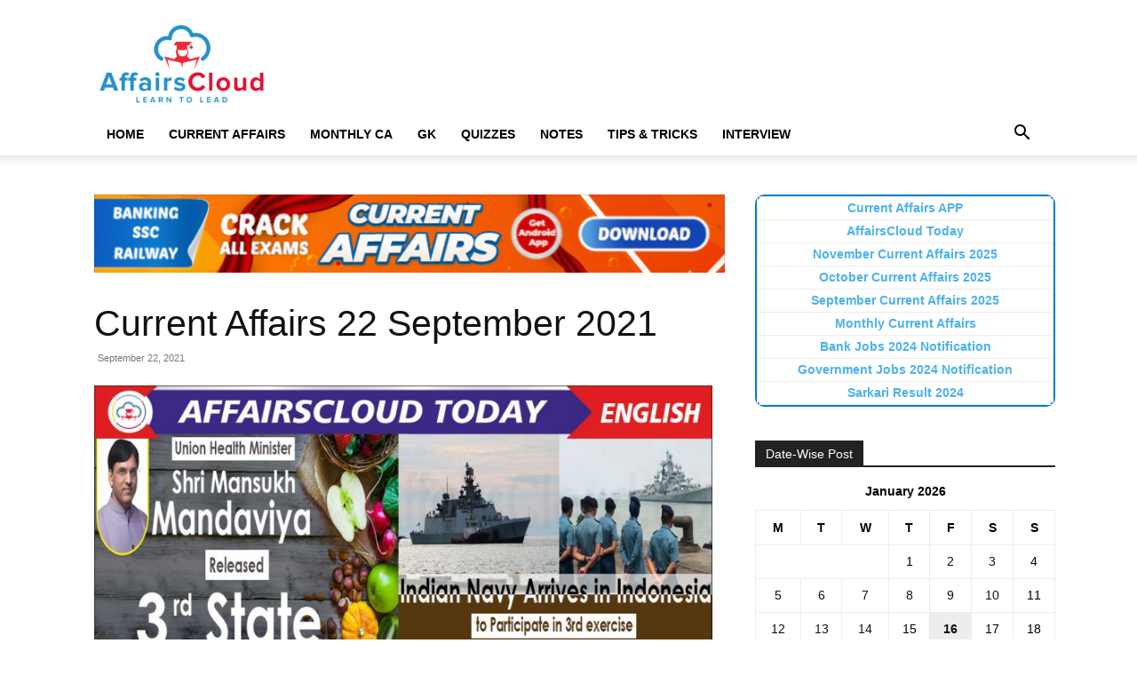

--- FILE ---
content_type: text/html; charset=UTF-8
request_url: https://affairscloud.com/current-affairs-22-september-2021/
body_size: 34758
content:
<!doctype html >
<!--[if IE 8]><html class="ie8" lang="en"> <![endif]-->
<!--[if IE 9]><html class="ie9" lang="en"> <![endif]-->
<!--[if gt IE 8]><!--><html lang="en-US"> <!--<![endif]--><head><script data-no-optimize="1">var litespeed_docref=sessionStorage.getItem("litespeed_docref");litespeed_docref&&(Object.defineProperty(document,"referrer",{get:function(){return litespeed_docref}}),sessionStorage.removeItem("litespeed_docref"));</script> <title>Top Current Affairs 22 September 2021</title><meta charset="UTF-8" /><meta name="viewport" content="width=device-width, initial-scale=1.0"><link rel="pingback" href="https://affairscloud.com/xmlrpc.php" /><meta name='robots' content='max-image-preview:large' /><link rel="icon" type="image/png" href="https://affairscloud.com/assets/uploads/2025/11/16-x16-AC-Favicon-Logo-AI.png"><meta name="description" content="Our Daily Current Affairs 22 September 2021 article helps you stay abreast with news events &amp; prepare for Bank Exams - SBI, IBPS , IBPS RRB, SSC, Railways." /><meta name="robots" content="index, follow" /><meta name="googlebot" content="index, follow, max-snippet:-1, max-image-preview:large, max-video-preview:-1" /><meta name="bingbot" content="index, follow, max-snippet:-1, max-image-preview:large, max-video-preview:-1" /><link rel="canonical" href="https://affairscloud.com/current-affairs-22-september-2021/" /> <script type="application/ld+json" class="yoast-schema-graph">{"@context":"https://schema.org","@graph":[{"@type":"Organization","@id":"https://affairscloud.com/#organization","name":"AffairsCloud.com","url":"https://affairscloud.com/","sameAs":["https://www.facebook.com/AffairsCloudOfficialPage/","https://www.youtube.com/channel/UCkpXde9qr9rmEB1mWGfzfIQ"],"logo":{"@type":"ImageObject","@id":"https://affairscloud.com/#logo","inLanguage":"en-US","url":"https://affairscloud.com/assets/uploads/2020/04/AffairsCloud-Amp-logo-new.png","width":600,"height":60,"caption":"AffairsCloud.com"},"image":{"@id":"https://affairscloud.com/#logo"}},{"@type":"WebSite","@id":"https://affairscloud.com/#website","url":"https://affairscloud.com/","name":"AffairsCloud.com","description":"Learn To Lead","publisher":{"@id":"https://affairscloud.com/#organization"},"potentialAction":[{"@type":"SearchAction","target":"https://affairscloud.com/?s={search_term_string}","query-input":"required name=search_term_string"}],"inLanguage":"en-US"},{"@type":"ImageObject","@id":"https://affairscloud.com/current-affairs-22-september-2021/#primaryimage","inLanguage":"en-US","url":"https://affairscloud.com/assets/uploads/2021/09/Current-Affairs-22-September-2021-english.jpg","width":1280,"height":720},{"@type":"WebPage","@id":"https://affairscloud.com/current-affairs-22-september-2021/#webpage","url":"https://affairscloud.com/current-affairs-22-september-2021/","name":"Top Current Affairs 22 September 2021","isPartOf":{"@id":"https://affairscloud.com/#website"},"primaryImageOfPage":{"@id":"https://affairscloud.com/current-affairs-22-september-2021/#primaryimage"},"datePublished":"2021-09-22T01:30:09+00:00","dateModified":"2021-09-25T05:11:37+00:00","description":"Our Daily Current Affairs 22 September 2021 article helps you stay abreast with news events & prepare for Bank Exams - SBI, IBPS , IBPS RRB, SSC, Railways.","inLanguage":"en-US","potentialAction":[{"@type":"ReadAction","target":["https://affairscloud.com/current-affairs-22-september-2021/"]}]},{"@type":"Article","@id":"https://affairscloud.com/current-affairs-22-september-2021/#article","isPartOf":{"@id":"https://affairscloud.com/current-affairs-22-september-2021/#webpage"},"author":{"@id":"https://affairscloud.com/#/schema/person/b0d7fda62476040b6054ab2e04ac2607"},"headline":"Current Affairs 22 September 2021","datePublished":"2021-09-22T01:30:09+00:00","dateModified":"2021-09-25T05:11:37+00:00","commentCount":0,"mainEntityOfPage":{"@id":"https://affairscloud.com/current-affairs-22-september-2021/#webpage"},"publisher":{"@id":"https://affairscloud.com/#organization"},"image":{"@id":"https://affairscloud.com/current-affairs-22-september-2021/#primaryimage"},"keywords":"Current Affairs Today 2021,Current Affairs Today September 2021","articleSection":"Current Affairs,Current Affairs Today,News","inLanguage":"en-US","potentialAction":[{"@type":"CommentAction","name":"Comment","target":["https://affairscloud.com/current-affairs-22-september-2021/#respond"]}]},{"@type":["Person"],"@id":"https://affairscloud.com/#/schema/person/b0d7fda62476040b6054ab2e04ac2607","name":"AC Team","image":{"@type":"ImageObject","@id":"https://affairscloud.com/#personlogo","inLanguage":"en-US","url":"https://secure.gravatar.com/avatar/ca16c23b63b5f081da21484900014bd3400f3a299e27c9332d0cd6a851846a81?s=96&d=mm&r=g","caption":"AC Team"}}]}</script> <link rel='dns-prefetch' href='//fonts.googleapis.com' /><link rel='dns-prefetch' href='//fonts.gstatic.com' /><link rel='dns-prefetch' href='//google-analytics.com' /><link rel='dns-prefetch' href='//gstatic.com' /><link rel='dns-prefetch' href='//sdki.truepush.com' /><link rel="alternate" type="application/rss+xml" title="AffairsCloud.com &raquo; Feed" href="https://affairscloud.com/feed/" /><link rel="alternate" type="application/rss+xml" title="AffairsCloud.com &raquo; Comments Feed" href="https://affairscloud.com/comments/feed/" /><link rel="alternate" title="oEmbed (JSON)" type="application/json+oembed" href="https://affairscloud.com/wp-json/oembed/1.0/embed?url=https%3A%2F%2Faffairscloud.com%2Fcurrent-affairs-22-september-2021%2F" /><link rel="alternate" title="oEmbed (XML)" type="text/xml+oembed" href="https://affairscloud.com/wp-json/oembed/1.0/embed?url=https%3A%2F%2Faffairscloud.com%2Fcurrent-affairs-22-september-2021%2F&#038;format=xml" /><style id='wp-img-auto-sizes-contain-inline-css' type='text/css'>img:is([sizes=auto i],[sizes^="auto," i]){contain-intrinsic-size:3000px 1500px}
/*# sourceURL=wp-img-auto-sizes-contain-inline-css */</style><link data-optimized="2" rel="stylesheet" href="https://affairscloud.com/assets/litespeed/css/d10d77d3eddc20ae2a8a184b5e7333f9.css?ver=d0336" /><style id='global-styles-inline-css' type='text/css'>:root{--wp--preset--aspect-ratio--square: 1;--wp--preset--aspect-ratio--4-3: 4/3;--wp--preset--aspect-ratio--3-4: 3/4;--wp--preset--aspect-ratio--3-2: 3/2;--wp--preset--aspect-ratio--2-3: 2/3;--wp--preset--aspect-ratio--16-9: 16/9;--wp--preset--aspect-ratio--9-16: 9/16;--wp--preset--color--black: #000000;--wp--preset--color--cyan-bluish-gray: #abb8c3;--wp--preset--color--white: #ffffff;--wp--preset--color--pale-pink: #f78da7;--wp--preset--color--vivid-red: #cf2e2e;--wp--preset--color--luminous-vivid-orange: #ff6900;--wp--preset--color--luminous-vivid-amber: #fcb900;--wp--preset--color--light-green-cyan: #7bdcb5;--wp--preset--color--vivid-green-cyan: #00d084;--wp--preset--color--pale-cyan-blue: #8ed1fc;--wp--preset--color--vivid-cyan-blue: #0693e3;--wp--preset--color--vivid-purple: #9b51e0;--wp--preset--gradient--vivid-cyan-blue-to-vivid-purple: linear-gradient(135deg,rgb(6,147,227) 0%,rgb(155,81,224) 100%);--wp--preset--gradient--light-green-cyan-to-vivid-green-cyan: linear-gradient(135deg,rgb(122,220,180) 0%,rgb(0,208,130) 100%);--wp--preset--gradient--luminous-vivid-amber-to-luminous-vivid-orange: linear-gradient(135deg,rgb(252,185,0) 0%,rgb(255,105,0) 100%);--wp--preset--gradient--luminous-vivid-orange-to-vivid-red: linear-gradient(135deg,rgb(255,105,0) 0%,rgb(207,46,46) 100%);--wp--preset--gradient--very-light-gray-to-cyan-bluish-gray: linear-gradient(135deg,rgb(238,238,238) 0%,rgb(169,184,195) 100%);--wp--preset--gradient--cool-to-warm-spectrum: linear-gradient(135deg,rgb(74,234,220) 0%,rgb(151,120,209) 20%,rgb(207,42,186) 40%,rgb(238,44,130) 60%,rgb(251,105,98) 80%,rgb(254,248,76) 100%);--wp--preset--gradient--blush-light-purple: linear-gradient(135deg,rgb(255,206,236) 0%,rgb(152,150,240) 100%);--wp--preset--gradient--blush-bordeaux: linear-gradient(135deg,rgb(254,205,165) 0%,rgb(254,45,45) 50%,rgb(107,0,62) 100%);--wp--preset--gradient--luminous-dusk: linear-gradient(135deg,rgb(255,203,112) 0%,rgb(199,81,192) 50%,rgb(65,88,208) 100%);--wp--preset--gradient--pale-ocean: linear-gradient(135deg,rgb(255,245,203) 0%,rgb(182,227,212) 50%,rgb(51,167,181) 100%);--wp--preset--gradient--electric-grass: linear-gradient(135deg,rgb(202,248,128) 0%,rgb(113,206,126) 100%);--wp--preset--gradient--midnight: linear-gradient(135deg,rgb(2,3,129) 0%,rgb(40,116,252) 100%);--wp--preset--font-size--small: 11px;--wp--preset--font-size--medium: 20px;--wp--preset--font-size--large: 32px;--wp--preset--font-size--x-large: 42px;--wp--preset--font-size--regular: 15px;--wp--preset--font-size--larger: 50px;--wp--preset--spacing--20: 0.44rem;--wp--preset--spacing--30: 0.67rem;--wp--preset--spacing--40: 1rem;--wp--preset--spacing--50: 1.5rem;--wp--preset--spacing--60: 2.25rem;--wp--preset--spacing--70: 3.38rem;--wp--preset--spacing--80: 5.06rem;--wp--preset--shadow--natural: 6px 6px 9px rgba(0, 0, 0, 0.2);--wp--preset--shadow--deep: 12px 12px 50px rgba(0, 0, 0, 0.4);--wp--preset--shadow--sharp: 6px 6px 0px rgba(0, 0, 0, 0.2);--wp--preset--shadow--outlined: 6px 6px 0px -3px rgb(255, 255, 255), 6px 6px rgb(0, 0, 0);--wp--preset--shadow--crisp: 6px 6px 0px rgb(0, 0, 0);}:where(.is-layout-flex){gap: 0.5em;}:where(.is-layout-grid){gap: 0.5em;}body .is-layout-flex{display: flex;}.is-layout-flex{flex-wrap: wrap;align-items: center;}.is-layout-flex > :is(*, div){margin: 0;}body .is-layout-grid{display: grid;}.is-layout-grid > :is(*, div){margin: 0;}:where(.wp-block-columns.is-layout-flex){gap: 2em;}:where(.wp-block-columns.is-layout-grid){gap: 2em;}:where(.wp-block-post-template.is-layout-flex){gap: 1.25em;}:where(.wp-block-post-template.is-layout-grid){gap: 1.25em;}.has-black-color{color: var(--wp--preset--color--black) !important;}.has-cyan-bluish-gray-color{color: var(--wp--preset--color--cyan-bluish-gray) !important;}.has-white-color{color: var(--wp--preset--color--white) !important;}.has-pale-pink-color{color: var(--wp--preset--color--pale-pink) !important;}.has-vivid-red-color{color: var(--wp--preset--color--vivid-red) !important;}.has-luminous-vivid-orange-color{color: var(--wp--preset--color--luminous-vivid-orange) !important;}.has-luminous-vivid-amber-color{color: var(--wp--preset--color--luminous-vivid-amber) !important;}.has-light-green-cyan-color{color: var(--wp--preset--color--light-green-cyan) !important;}.has-vivid-green-cyan-color{color: var(--wp--preset--color--vivid-green-cyan) !important;}.has-pale-cyan-blue-color{color: var(--wp--preset--color--pale-cyan-blue) !important;}.has-vivid-cyan-blue-color{color: var(--wp--preset--color--vivid-cyan-blue) !important;}.has-vivid-purple-color{color: var(--wp--preset--color--vivid-purple) !important;}.has-black-background-color{background-color: var(--wp--preset--color--black) !important;}.has-cyan-bluish-gray-background-color{background-color: var(--wp--preset--color--cyan-bluish-gray) !important;}.has-white-background-color{background-color: var(--wp--preset--color--white) !important;}.has-pale-pink-background-color{background-color: var(--wp--preset--color--pale-pink) !important;}.has-vivid-red-background-color{background-color: var(--wp--preset--color--vivid-red) !important;}.has-luminous-vivid-orange-background-color{background-color: var(--wp--preset--color--luminous-vivid-orange) !important;}.has-luminous-vivid-amber-background-color{background-color: var(--wp--preset--color--luminous-vivid-amber) !important;}.has-light-green-cyan-background-color{background-color: var(--wp--preset--color--light-green-cyan) !important;}.has-vivid-green-cyan-background-color{background-color: var(--wp--preset--color--vivid-green-cyan) !important;}.has-pale-cyan-blue-background-color{background-color: var(--wp--preset--color--pale-cyan-blue) !important;}.has-vivid-cyan-blue-background-color{background-color: var(--wp--preset--color--vivid-cyan-blue) !important;}.has-vivid-purple-background-color{background-color: var(--wp--preset--color--vivid-purple) !important;}.has-black-border-color{border-color: var(--wp--preset--color--black) !important;}.has-cyan-bluish-gray-border-color{border-color: var(--wp--preset--color--cyan-bluish-gray) !important;}.has-white-border-color{border-color: var(--wp--preset--color--white) !important;}.has-pale-pink-border-color{border-color: var(--wp--preset--color--pale-pink) !important;}.has-vivid-red-border-color{border-color: var(--wp--preset--color--vivid-red) !important;}.has-luminous-vivid-orange-border-color{border-color: var(--wp--preset--color--luminous-vivid-orange) !important;}.has-luminous-vivid-amber-border-color{border-color: var(--wp--preset--color--luminous-vivid-amber) !important;}.has-light-green-cyan-border-color{border-color: var(--wp--preset--color--light-green-cyan) !important;}.has-vivid-green-cyan-border-color{border-color: var(--wp--preset--color--vivid-green-cyan) !important;}.has-pale-cyan-blue-border-color{border-color: var(--wp--preset--color--pale-cyan-blue) !important;}.has-vivid-cyan-blue-border-color{border-color: var(--wp--preset--color--vivid-cyan-blue) !important;}.has-vivid-purple-border-color{border-color: var(--wp--preset--color--vivid-purple) !important;}.has-vivid-cyan-blue-to-vivid-purple-gradient-background{background: var(--wp--preset--gradient--vivid-cyan-blue-to-vivid-purple) !important;}.has-light-green-cyan-to-vivid-green-cyan-gradient-background{background: var(--wp--preset--gradient--light-green-cyan-to-vivid-green-cyan) !important;}.has-luminous-vivid-amber-to-luminous-vivid-orange-gradient-background{background: var(--wp--preset--gradient--luminous-vivid-amber-to-luminous-vivid-orange) !important;}.has-luminous-vivid-orange-to-vivid-red-gradient-background{background: var(--wp--preset--gradient--luminous-vivid-orange-to-vivid-red) !important;}.has-very-light-gray-to-cyan-bluish-gray-gradient-background{background: var(--wp--preset--gradient--very-light-gray-to-cyan-bluish-gray) !important;}.has-cool-to-warm-spectrum-gradient-background{background: var(--wp--preset--gradient--cool-to-warm-spectrum) !important;}.has-blush-light-purple-gradient-background{background: var(--wp--preset--gradient--blush-light-purple) !important;}.has-blush-bordeaux-gradient-background{background: var(--wp--preset--gradient--blush-bordeaux) !important;}.has-luminous-dusk-gradient-background{background: var(--wp--preset--gradient--luminous-dusk) !important;}.has-pale-ocean-gradient-background{background: var(--wp--preset--gradient--pale-ocean) !important;}.has-electric-grass-gradient-background{background: var(--wp--preset--gradient--electric-grass) !important;}.has-midnight-gradient-background{background: var(--wp--preset--gradient--midnight) !important;}.has-small-font-size{font-size: var(--wp--preset--font-size--small) !important;}.has-medium-font-size{font-size: var(--wp--preset--font-size--medium) !important;}.has-large-font-size{font-size: var(--wp--preset--font-size--large) !important;}.has-x-large-font-size{font-size: var(--wp--preset--font-size--x-large) !important;}
/*# sourceURL=global-styles-inline-css */</style><style id='classic-theme-styles-inline-css' type='text/css'>/*! This file is auto-generated */
.wp-block-button__link{color:#fff;background-color:#32373c;border-radius:9999px;box-shadow:none;text-decoration:none;padding:calc(.667em + 2px) calc(1.333em + 2px);font-size:1.125em}.wp-block-file__button{background:#32373c;color:#fff;text-decoration:none}
/*# sourceURL=/wp-includes/css/classic-themes.min.css */</style><style id='td-theme-inline-css' type='text/css'>@media (max-width:767px){.td-header-desktop-wrap{display:none}}@media (min-width:767px){.td-header-mobile-wrap{display:none}}</style> <script type="litespeed/javascript" data-src="https://affairscloud.com/wp-includes/js/jquery/jquery.min.js" id="jquery-core-js"></script> <link rel="https://api.w.org/" href="https://affairscloud.com/wp-json/" /><link rel="alternate" title="JSON" type="application/json" href="https://affairscloud.com/wp-json/wp/v2/posts/224610" /><link rel="EditURI" type="application/rsd+xml" title="RSD" href="https://affairscloud.com/xmlrpc.php?rsd" /><meta name="generator" content="WordPress 6.9" /><link rel='shortlink' href='https://affairscloud.com/?p=224610' /> <script id="td-generated-header-js" type="litespeed/javascript">var tdBlocksArray=[];function tdBlock(){this.id='';this.block_type=1;this.atts='';this.td_column_number='';this.td_current_page=1;this.post_count=0;this.found_posts=0;this.max_num_pages=0;this.td_filter_value='';this.is_ajax_running=!1;this.td_user_action='';this.header_color='';this.ajax_pagination_infinite_stop=''}(function(){var htmlTag=document.getElementsByTagName("html")[0];if(navigator.userAgent.indexOf("MSIE 10.0")>-1){htmlTag.className+=' ie10'}
if(!!navigator.userAgent.match(/Trident.*rv\:11\./)){htmlTag.className+=' ie11'}
if(navigator.userAgent.indexOf("Edge")>-1){htmlTag.className+=' ieEdge'}
if(/(iPad|iPhone|iPod)/g.test(navigator.userAgent)){htmlTag.className+=' td-md-is-ios'}
var user_agent=navigator.userAgent.toLowerCase();if(user_agent.indexOf("android")>-1){htmlTag.className+=' td-md-is-android'}
if(-1!==navigator.userAgent.indexOf('Mac OS X')){htmlTag.className+=' td-md-is-os-x'}
if(/chrom(e|ium)/.test(navigator.userAgent.toLowerCase())){htmlTag.className+=' td-md-is-chrome'}
if(-1!==navigator.userAgent.indexOf('Firefox')){htmlTag.className+=' td-md-is-firefox'}
if(-1!==navigator.userAgent.indexOf('Safari')&&-1===navigator.userAgent.indexOf('Chrome')){htmlTag.className+=' td-md-is-safari'}
if(-1!==navigator.userAgent.indexOf('IEMobile')){htmlTag.className+=' td-md-is-iemobile'}})();var tdLocalCache={};(function(){"use strict";tdLocalCache={data:{},remove:function(resource_id){delete tdLocalCache.data[resource_id]},exist:function(resource_id){return tdLocalCache.data.hasOwnProperty(resource_id)&&tdLocalCache.data[resource_id]!==null},get:function(resource_id){return tdLocalCache.data[resource_id]},set:function(resource_id,cachedData){tdLocalCache.remove(resource_id);tdLocalCache.data[resource_id]=cachedData}}})();var td_viewport_interval_list=[{"limitBottom":767,"sidebarWidth":228},{"limitBottom":1018,"sidebarWidth":300},{"limitBottom":1140,"sidebarWidth":324}];var td_animation_stack_effect="type0";var tds_animation_stack=!0;var td_animation_stack_specific_selectors=".entry-thumb, img, .td-lazy-img";var td_animation_stack_general_selectors=".td-animation-stack img, .td-animation-stack .entry-thumb, .post img, .td-animation-stack .td-lazy-img";var tdc_is_installed="yes";var tdc_domain_active=!1;var td_ajax_url="https:\/\/affairscloud.com\/wp-admin\/admin-ajax.php?td_theme_name=Newspaper&v=12.7.1";var td_get_template_directory_uri="https:\/\/affairscloud.com\/assets\/plugins\/td-composer\/legacy\/common";var tds_snap_menu="";var tds_logo_on_sticky="";var tds_header_style="";var td_please_wait="Please wait...";var td_email_user_pass_incorrect="User or password incorrect!";var td_email_user_incorrect="Email or username incorrect!";var td_email_incorrect="Email incorrect!";var td_user_incorrect="Username incorrect!";var td_email_user_empty="Email or username empty!";var td_pass_empty="Pass empty!";var td_pass_pattern_incorrect="Invalid Pass Pattern!";var td_retype_pass_incorrect="Retyped Pass incorrect!";var tds_more_articles_on_post_enable="";var tds_more_articles_on_post_time_to_wait="";var tds_more_articles_on_post_pages_distance_from_top=0;var tds_captcha="";var tds_theme_color_site_wide="#4db2ec";var tds_smart_sidebar="";var tdThemeName="Newspaper";var tdThemeNameWl="Newspaper";var td_magnific_popup_translation_tPrev="Previous (Left arrow key)";var td_magnific_popup_translation_tNext="Next (Right arrow key)";var td_magnific_popup_translation_tCounter="%curr% of %total%";var td_magnific_popup_translation_ajax_tError="The content from %url% could not be loaded.";var td_magnific_popup_translation_image_tError="The image #%curr% could not be loaded.";var tdBlockNonce="6d3f5b9e89";var tdMobileMenu="enabled";var tdMobileSearch="enabled";var tdDateNamesI18n={"month_names":["January","February","March","April","May","June","July","August","September","October","November","December"],"month_names_short":["Jan","Feb","Mar","Apr","May","Jun","Jul","Aug","Sep","Oct","Nov","Dec"],"day_names":["Sunday","Monday","Tuesday","Wednesday","Thursday","Friday","Saturday"],"day_names_short":["Sun","Mon","Tue","Wed","Thu","Fri","Sat"]};var tdb_modal_confirm="Save";var tdb_modal_cancel="Cancel";var tdb_modal_confirm_alt="Yes";var tdb_modal_cancel_alt="No";var td_deploy_mode="deploy";var td_ad_background_click_link="";var td_ad_background_click_target=""</script> <link rel="icon" href="https://affairscloud.com/assets/uploads/2020/04/cropped-AffairsCloud-Fevicon-Logo-ordinary-512-150x150.png" sizes="32x32" /><link rel="icon" href="https://affairscloud.com/assets/uploads/2020/04/cropped-AffairsCloud-Fevicon-Logo-ordinary-512-300x300.png" sizes="192x192" /><link rel="apple-touch-icon" href="https://affairscloud.com/assets/uploads/2020/04/cropped-AffairsCloud-Fevicon-Logo-ordinary-512-300x300.png" /><meta name="msapplication-TileImage" content="https://affairscloud.com/assets/uploads/2020/04/cropped-AffairsCloud-Fevicon-Logo-ordinary-512-300x300.png" /><style type="text/css" id="wp-custom-css">/* Navigation Menu */
.site-nav {
	border-bottom: 1px solid #DDD;
	margin-bottom: 10px;
}
.site-nav ul {
	margin: 0;
	padding: 0;
	*zoom: 1;
}
.site-nav ul li {
	font-weight: bold;
	list-style: none;
	padding-left: 10px;
	padding-right: 10px;
	display: inline-block;
	margin-bottom: 0!important;
}
.site-nav ul li a {	
	color: #111111;
}
.site-nav ul li a:hover {
	text-decoration: none;	
}
.site-nav li:hover {
	border-bottom: 3px solid #0080ce;
}
.site-nav .active {
	border-bottom: 3px solid #0080ce;
}
.site-nav ul:before, .site-nav ul:after { content: ""; display: table; }
.site-nav ul:after { clear: both; }

.custom-block ul {
	padding: 0;
	margin: 0;
	display: inline-block;
	list-style: none;
}
.custom-block ul li {
	float: left;
	width: 46%;
}
.custom-block ul li a {	
	width: 100%;	
	height: 75px;
	float: left;	
	margin: 5px;
	box-shadow: 2px 2px 2px grey;
	border: 1px solid grey;
}
.custom-block ul li a:hover {
	text-decoration: none;
	background-color: #0080ce;
	color: #ffff;	
}
.custom-block ul li a span {
	height: 75px;
	width: 71%;
	/*width: 300px;*/
	padding: 0px 20px 0px     20px;
	display: table-cell;
	vertical-align: middle;
	text-align: center;	
}

.view-more {
	width: 100%;
}
.view-more ul {
	width: 125%;
	padding-left: 25%;
}
.view-more ul li a span {
	width: 20%;
}

/*Sticky Ads */
.sticky {
	position: sticky;
	position: -webkit-sticky;
	bottom: 0;
	z-index: 2;
}

.anchor-ad {	
	display:block;
	width:728px;
	height:90px
}

.amp-sticky-ad-close-button {
	visibility: hidden!important;
}

/*Removing Scroll Up Button */
.td-scroll-up {
		display: none;
	}

/*Custom Spoiler */
.collapsible {
  background-color: #f0f0f0;
  cursor: pointer;
	font-weight: 600;
	border: 1px solid #ccc;
  padding: 8px;
  width: 100%;
  text-align: left;
  outline: none;
  font-size: 15px;
}
.content {
  padding: 10px;
	border: 1px solid #ccc;
	border-top: none;
  display: none;
  overflow: hidden;
	margin-bottom: 10px;
}

/* Custom Jobs Block */
.custom-text-block ul li {
	list-style: none;
	display: inline-block;
	width: 49%;
	margin-left: 0;
	padding-bottom: 10px;
	vertical-align: top;
}

.custom-text-block li a:hover {
	text-decoration: none;
  color: #DD3333;
}

.custom-text-block.page-content ul li {
	width: 100%;
}

.page-content {
		padding: 0 10px;
	}

/* Amp Table Sytles */
.amp-table {
	width: auto;
	overflow-x: auto;
}
.amp-table table {
	border: 1px solid #ccc;
	table-layout: auto;
	margin-bottom: 1em;
}
.amp-table table tr th {
	text-align: center;
	background-color: #1e73be;
	color: #fff;
	border: 1px solid #ccc;
	padding: 15px;
	word-break: initial;
}
.amp-table table tr td {
	text-align: center;
	border: 1px solid #ccc;
	padding: 0.5em 1em;
	word-break: initial;
}
.amp-table tr:nth-child(even){background-color: #f7f7f7;}

@media only screen and (max-device-width: 480px) {
 .site-nav ul li {
		padding-top: 8px;
	  padding-left: 0;
	  padding-right: 0;
 }
	.custom-block ul li {		
		width: 85%;
}
	.custom-block ul li a span {
		/*width: 215px;*/
		padding: 0px 15px 0px     15px;
	}
	.view-more ul {
		width: 100%;
		padding: 0;
}
}

/* Make Site Wide */
@media only screen and (min-device-width: 760px) {
.td-container,
.tdc-row {
	/*width: 85%;*/
}
.td-header-style-1
.td-header-sp-logo {	
    width: 200px;
    margin: 28px 76px 9px 0px;
}
.td-pb-row [class*="td-pb-span"] {
	padding-right: 10px;
	}
.td-g-rec-id-sidebar {
    text-align: left;
}
}

@media only screen and (max-device-width: 480px) {
	.anchor-ad {
		width:100%;
		height:50px;
}
	.custom-text-block ul li {
	  width: 100%;		
	  padding-bottom: 15px;
		font-size: 16px;
	}
	.page-content {
		padding: 0 5px;
	}
}</style><style></style><style id="tdw-css-placeholder"></style></head><body class="wp-singular post-template-default single single-post postid-224610 single-format-standard wp-theme-Newspaper td-standard-pack current-affairs-22-september-2021 global-block-template-1 td-animation-stack-type0 td-full-layout" itemscope="itemscope" itemtype="https://schema.org/WebPage"><div class="td-scroll-up" data-style="style1"><i class="td-icon-menu-up"></i></div><div class="td-menu-background" style="visibility:hidden"></div><div id="td-mobile-nav" style="visibility:hidden"><div class="td-mobile-container"><div class="td-menu-socials-wrap"><div class="td-menu-socials"></div><div class="td-mobile-close">
<span><i class="td-icon-close-mobile"></i></span></div></div><div class="td-mobile-content"><div class="menu-main-header-container"><ul id="menu-main-header" class="td-mobile-main-menu"><li id="menu-item-327054" class="menu-item menu-item-type-custom menu-item-object-custom menu-item-home menu-item-first menu-item-327054"><a href="https://affairscloud.com/" data-wpel-link="internal" target="_self" rel="follow noopener noreferrer">Home</a></li><li id="menu-item-327146" class="menu-item menu-item-type-custom menu-item-object-custom menu-item-has-children menu-item-327146"><a href="/" data-wpel-link="internal" target="_self" rel="follow noopener noreferrer">Current Affairs<i class="td-icon-menu-right td-element-after"></i></a><ul class="sub-menu"><li id="menu-item-327147" class="menu-item menu-item-type-custom menu-item-object-custom menu-item-327147"><a href="https://affairscloud.com/current-affairs/" data-wpel-link="internal" target="_self" rel="follow noopener noreferrer">Current Affairs 2025</a></li><li id="menu-item-327148" class="menu-item menu-item-type-custom menu-item-object-custom menu-item-327148"><a href="https://affairscloud.com/current-affairs-pdf-capsule/" data-wpel-link="internal" target="_self" rel="follow noopener noreferrer">Current Affairs PDF</a></li></ul></li><li id="menu-item-327160" class="menu-item menu-item-type-custom menu-item-object-custom menu-item-has-children menu-item-327160"><a href="/" data-wpel-link="internal" target="_self" rel="follow noopener noreferrer">Monthly CA<i class="td-icon-menu-right td-element-after"></i></a><ul class="sub-menu"><li id="menu-item-327149" class="menu-item menu-item-type-custom menu-item-object-custom menu-item-327149"><a href="https://affairscloud.com/current-affairs/current-affairs-november-2025/" data-wpel-link="internal" target="_self" rel="follow noopener noreferrer">November 2025</a></li><li id="menu-item-327150" class="menu-item menu-item-type-custom menu-item-object-custom menu-item-327150"><a href="https://affairscloud.com/current-affairs/current-affairs-october-2025/" data-wpel-link="internal" target="_self" rel="follow noopener noreferrer">October 2025</a></li><li id="menu-item-327151" class="menu-item menu-item-type-custom menu-item-object-custom menu-item-327151"><a href="https://affairscloud.com/current-affairs/current-affairs-september-2025/" data-wpel-link="internal" target="_self" rel="follow noopener noreferrer">September 2025</a></li><li id="menu-item-327152" class="menu-item menu-item-type-custom menu-item-object-custom menu-item-327152"><a href="https://affairscloud.com/current-affairs/current-affairs-august-2025/" data-wpel-link="internal" target="_self" rel="follow noopener noreferrer">August 2025</a></li><li id="menu-item-327153" class="menu-item menu-item-type-custom menu-item-object-custom menu-item-327153"><a href="https://affairscloud.com/current-affairs/current-affairs-july-2025/" data-wpel-link="internal" target="_self" rel="follow noopener noreferrer">July 2025</a></li><li id="menu-item-327154" class="menu-item menu-item-type-custom menu-item-object-custom menu-item-327154"><a href="https://affairscloud.com/current-affairs/current-affairs-june-2025/" data-wpel-link="internal" target="_self" rel="follow noopener noreferrer">June 2025</a></li><li id="menu-item-327155" class="menu-item menu-item-type-custom menu-item-object-custom menu-item-327155"><a href="https://affairscloud.com/current-affairs/current-affairs-may-2025/" data-wpel-link="internal" target="_self" rel="follow noopener noreferrer">May 2025</a></li><li id="menu-item-327156" class="menu-item menu-item-type-custom menu-item-object-custom menu-item-327156"><a href="https://affairscloud.com/current-affairs/current-affairs-april-2025/" data-wpel-link="internal" target="_self" rel="follow noopener noreferrer">April 2025</a></li><li id="menu-item-327157" class="menu-item menu-item-type-custom menu-item-object-custom menu-item-327157"><a href="https://affairscloud.com/current-affairs/current-affairs-march-2025/" data-wpel-link="internal" target="_self" rel="follow noopener noreferrer">March 2025</a></li><li id="menu-item-327158" class="menu-item menu-item-type-custom menu-item-object-custom menu-item-327158"><a href="https://affairscloud.com/current-affairs/current-affairs-february-2025/" data-wpel-link="internal" target="_self" rel="follow noopener noreferrer">February 2025</a></li><li id="menu-item-327159" class="menu-item menu-item-type-custom menu-item-object-custom menu-item-327159"><a href="https://affairscloud.com/current-affairs/current-affairs-january-2025/" data-wpel-link="internal" target="_self" rel="follow noopener noreferrer">January 2025</a></li></ul></li><li id="menu-item-327117" class="menu-item menu-item-type-custom menu-item-object-custom menu-item-has-children menu-item-327117"><a href="/" data-wpel-link="internal" target="_self" rel="follow noopener noreferrer">GK<i class="td-icon-menu-right td-element-after"></i></a><ul class="sub-menu"><li id="menu-item-327118" class="menu-item menu-item-type-custom menu-item-object-custom menu-item-327118"><a href="https://affairscloud.com/general-knowledge/" data-wpel-link="internal" target="_self" rel="follow noopener noreferrer">General Knowledge</a></li><li id="menu-item-327119" class="menu-item menu-item-type-custom menu-item-object-custom menu-item-327119"><a href="https://affairscloud.com/general-knowledge-questions-and-answers/" data-wpel-link="internal" target="_self" rel="follow noopener noreferrer">GK Questions</a></li><li id="menu-item-327120" class="menu-item menu-item-type-custom menu-item-object-custom menu-item-327120"><a href="https://affairscloud.com/general-awareness/" data-wpel-link="internal" target="_self" rel="follow noopener noreferrer">General Awareness</a></li></ul></li><li id="menu-item-327121" class="menu-item menu-item-type-custom menu-item-object-custom menu-item-has-children menu-item-327121"><a href="/" data-wpel-link="internal" target="_self" rel="follow noopener noreferrer">Quizzes<i class="td-icon-menu-right td-element-after"></i></a><ul class="sub-menu"><li id="menu-item-327122" class="menu-item menu-item-type-custom menu-item-object-custom menu-item-327122"><a href="https://affairscloud.com/reasoning-questions/" data-wpel-link="internal" target="_self" rel="follow noopener noreferrer">Reasoning Questions</a></li><li id="menu-item-327123" class="menu-item menu-item-type-custom menu-item-object-custom menu-item-327123"><a href="https://affairscloud.com/english-questions-and-answers/" data-wpel-link="internal" target="_self" rel="follow noopener noreferrer">English Questions</a></li><li id="menu-item-327124" class="menu-item menu-item-type-custom menu-item-object-custom menu-item-327124"><a href="https://affairscloud.com/quantitative-aptitude-questions/" data-wpel-link="internal" target="_self" rel="follow noopener noreferrer">Quantitative Aptitude Questions</a></li><li id="menu-item-327125" class="menu-item menu-item-type-custom menu-item-object-custom menu-item-327125"><a href="https://affairscloud.com/banking-awareness-quiz/" data-wpel-link="internal" target="_self" rel="follow noopener noreferrer">Banking Awareness Quiz</a></li><li id="menu-item-327126" class="menu-item menu-item-type-custom menu-item-object-custom menu-item-327126"><a href="https://affairscloud.com/computer-awareness-quiz/" data-wpel-link="internal" target="_self" rel="follow noopener noreferrer">Computer Awareness Quiz</a></li><li id="menu-item-327127" class="menu-item menu-item-type-custom menu-item-object-custom menu-item-327127"><a href="https://affairscloud.com/insurance-awareness-questions/" data-wpel-link="internal" target="_self" rel="follow noopener noreferrer">Insurance Awareness Questions</a></li><li id="menu-item-327128" class="menu-item menu-item-type-custom menu-item-object-custom menu-item-327128"><a href="https://affairscloud.com/quiz/marketing-quiz/" data-wpel-link="internal" target="_self" rel="follow noopener noreferrer">Marketing Awareness Quiz</a></li><li id="menu-item-327129" class="menu-item menu-item-type-custom menu-item-object-custom menu-item-327129"><a href="https://affairscloud.com/it-officer-questions/" data-wpel-link="internal" target="_self" rel="follow noopener noreferrer">IT Officer Questions</a></li></ul></li><li id="menu-item-327130" class="menu-item menu-item-type-custom menu-item-object-custom menu-item-has-children menu-item-327130"><a href="/" data-wpel-link="internal" target="_self" rel="follow noopener noreferrer">Notes<i class="td-icon-menu-right td-element-after"></i></a><ul class="sub-menu"><li id="menu-item-327131" class="menu-item menu-item-type-custom menu-item-object-custom menu-item-327131"><a href="https://affairscloud.com/banking-awareness/" data-wpel-link="internal" target="_self" rel="follow noopener noreferrer">Banking Awareness</a></li><li id="menu-item-327132" class="menu-item menu-item-type-custom menu-item-object-custom menu-item-327132"><a href="https://affairscloud.com/study-material/insurance-notes/" data-wpel-link="internal" target="_self" rel="follow noopener noreferrer">Insurance Notes</a></li><li id="menu-item-327133" class="menu-item menu-item-type-custom menu-item-object-custom menu-item-327133"><a href="https://affairscloud.com/study-material/computer-awareness-notes/" data-wpel-link="internal" target="_self" rel="follow noopener noreferrer">Computer Awareness Notes</a></li><li id="menu-item-327134" class="menu-item menu-item-type-custom menu-item-object-custom menu-item-327134"><a href="https://affairscloud.com/study-material/quantitative-aptitude-notes/" data-wpel-link="internal" target="_self" rel="follow noopener noreferrer">Quantitative Aptitude Notes</a></li><li id="menu-item-327135" class="menu-item menu-item-type-custom menu-item-object-custom menu-item-327135"><a href="https://affairscloud.com/study-material/reasoning-notes/" data-wpel-link="internal" target="_self" rel="follow noopener noreferrer">Reasoning Notes</a></li><li id="menu-item-327136" class="menu-item menu-item-type-custom menu-item-object-custom menu-item-327136"><a href="https://affairscloud.com/study-material/english-notes/" data-wpel-link="internal" target="_self" rel="follow noopener noreferrer">English Notes</a></li></ul></li><li id="menu-item-327137" class="menu-item menu-item-type-custom menu-item-object-custom menu-item-has-children menu-item-327137"><a href="/" data-wpel-link="internal" target="_self" rel="follow noopener noreferrer">Tips &#038; Tricks<i class="td-icon-menu-right td-element-after"></i></a><ul class="sub-menu"><li id="menu-item-327138" class="menu-item menu-item-type-custom menu-item-object-custom menu-item-327138"><a href="https://affairscloud.com/quantitative-aptitude-shortcut-tips-tricks/" data-wpel-link="internal" target="_self" rel="follow noopener noreferrer">Quants Shortcuts Tricks &#038; Tips</a></li><li id="menu-item-327139" class="menu-item menu-item-type-custom menu-item-object-custom menu-item-327139"><a href="https://affairscloud.com/reasoning-shortcut-tricks-tips/" data-wpel-link="internal" target="_self" rel="follow noopener noreferrer">Reasoning Shortcuts Tricks &#038; Tips</a></li><li id="menu-item-327140" class="menu-item menu-item-type-custom menu-item-object-custom menu-item-327140"><a href="https://affairscloud.com/english-tips-tricks-competitive-exams/" data-wpel-link="internal" target="_self" rel="follow noopener noreferrer">English Tricks &#038; Tips</a></li></ul></li><li id="menu-item-327141" class="menu-item menu-item-type-custom menu-item-object-custom menu-item-has-children menu-item-327141"><a href="/" data-wpel-link="internal" target="_self" rel="follow noopener noreferrer">Interview<i class="td-icon-menu-right td-element-after"></i></a><ul class="sub-menu"><li id="menu-item-327142" class="menu-item menu-item-type-custom menu-item-object-custom menu-item-327142"><a href="https://affairscloud.com/interview/interview-tips/" data-wpel-link="internal" target="_self" rel="follow noopener noreferrer">Interview Tips</a></li><li id="menu-item-327143" class="menu-item menu-item-type-custom menu-item-object-custom menu-item-327143"><a href="https://affairscloud.com/interview/interview-experience/" data-wpel-link="internal" target="_self" rel="follow noopener noreferrer">Interview Experience</a></li><li id="menu-item-327144" class="menu-item menu-item-type-custom menu-item-object-custom menu-item-327144"><a href="https://affairscloud.com/interview/success-stories/" data-wpel-link="internal" target="_self" rel="follow noopener noreferrer">Success Stories</a></li></ul></li></ul></div></div></div></div><div class="td-search-background" style="visibility:hidden"></div><div class="td-search-wrap-mob" style="visibility:hidden"><div class="td-drop-down-search"><form method="get" class="td-search-form" action="https://affairscloud.com/"><div class="td-search-close">
<span><i class="td-icon-close-mobile"></i></span></div><div role="search" class="td-search-input">
<span>Search</span>
<input id="td-header-search-mob" type="text" value="" name="s" autocomplete="off" /></div></form><div id="td-aj-search-mob" class="td-ajax-search-flex"></div></div></div><div id="td-outer-wrap" class="td-theme-wrap"><div class="tdc-header-wrap "><div class="td-header-wrap td-header-style-1 "><div class="td-header-top-menu-full td-container-wrap "><div class="td-container td-header-row td-header-top-menu"><div id="login-form" class="white-popup-block mfp-hide mfp-with-anim td-login-modal-wrap"><div class="td-login-wrap">
<a href="#" aria-label="Back" class="td-back-button"><i class="td-icon-modal-back"></i></a><div id="td-login-div" class="td-login-form-div td-display-block"><div class="td-login-panel-title">Sign in</div><div class="td-login-panel-descr">Welcome! Log into your account</div><div class="td_display_err"></div><form id="loginForm" action="#" method="post"><div class="td-login-inputs"><input class="td-login-input" autocomplete="username" type="text" name="login_email" id="login_email" value="" required><label for="login_email">your username</label></div><div class="td-login-inputs"><input class="td-login-input" autocomplete="current-password" type="password" name="login_pass" id="login_pass" value="" required><label for="login_pass">your password</label></div>
<input type="button"  name="login_button" id="login_button" class="wpb_button btn td-login-button" value="Login"></form><div class="td-login-info-text"><a href="#" id="forgot-pass-link">Forgot your password? Get help</a></div></div><div id="td-forgot-pass-div" class="td-login-form-div td-display-none"><div class="td-login-panel-title">Password recovery</div><div class="td-login-panel-descr">Recover your password</div><div class="td_display_err"></div><form id="forgotpassForm" action="#" method="post"><div class="td-login-inputs"><input class="td-login-input" type="text" name="forgot_email" id="forgot_email" value="" required><label for="forgot_email">your email</label></div>
<input type="button" name="forgot_button" id="forgot_button" class="wpb_button btn td-login-button" value="Send My Password"></form><div class="td-login-info-text">A password will be e-mailed to you.</div></div></div></div></div></div><div class="td-banner-wrap-full td-logo-wrap-full td-container-wrap "><div class="td-container td-header-row td-header-header"><div class="td-header-sp-logo">
<a class="td-main-logo" href="https://affairscloud.com/" data-wpel-link="internal" target="_self" rel="follow noopener noreferrer">
<img data-lazyloaded="1" src="[data-uri]" class="td-retina-data" data-retina="https://affairscloud.com/assets/uploads/2025/11/Affairscloud-logo-544-x-180-px-Retina-logo-AI-300x143.png" data-src="https://affairscloud.com/assets/uploads/2025/11/Affairscloud-logo-272-x-90px-Logo-AI-300x143.png" alt=""  width="300" height="143"/>
<span class="td-visual-hidden">AffairsCloud.com</span>
</a></div></div></div><div class="td-header-menu-wrap-full td-container-wrap "><div class="td-header-menu-wrap td-header-gradient "><div class="td-container td-header-row td-header-main-menu"><div id="td-header-menu" role="navigation"><div id="td-top-mobile-toggle"><a href="#" role="button" aria-label="Menu"><i class="td-icon-font td-icon-mobile"></i></a></div><div class="td-main-menu-logo td-logo-in-header">
<a class="td-main-logo" href="https://affairscloud.com/" data-wpel-link="internal" target="_self" rel="follow noopener noreferrer">
<img data-lazyloaded="1" src="[data-uri]" class="td-retina-data" data-retina="https://affairscloud.com/assets/uploads/2025/11/Affairscloud-logo-544-x-180-px-Retina-logo-AI-300x143.png" data-src="https://affairscloud.com/assets/uploads/2025/11/Affairscloud-logo-272-x-90px-Logo-AI-300x143.png" alt=""  width="300" height="143"/>
</a></div><div class="menu-main-header-container"><ul id="menu-main-header-1" class="sf-menu"><li class="menu-item menu-item-type-custom menu-item-object-custom menu-item-home menu-item-first td-menu-item td-normal-menu menu-item-327054"><a href="https://affairscloud.com/" data-wpel-link="internal" target="_self" rel="follow noopener noreferrer">Home</a></li><li class="menu-item menu-item-type-custom menu-item-object-custom menu-item-has-children td-menu-item td-normal-menu menu-item-327146"><a href="/" data-wpel-link="internal" target="_self" rel="follow noopener noreferrer">Current Affairs</a><ul class="sub-menu"><li class="menu-item menu-item-type-custom menu-item-object-custom td-menu-item td-normal-menu menu-item-327147"><a href="https://affairscloud.com/current-affairs/" data-wpel-link="internal" target="_self" rel="follow noopener noreferrer">Current Affairs 2025</a></li><li class="menu-item menu-item-type-custom menu-item-object-custom td-menu-item td-normal-menu menu-item-327148"><a href="https://affairscloud.com/current-affairs-pdf-capsule/" data-wpel-link="internal" target="_self" rel="follow noopener noreferrer">Current Affairs PDF</a></li></ul></li><li class="menu-item menu-item-type-custom menu-item-object-custom menu-item-has-children td-menu-item td-normal-menu menu-item-327160"><a href="/" data-wpel-link="internal" target="_self" rel="follow noopener noreferrer">Monthly CA</a><ul class="sub-menu"><li class="menu-item menu-item-type-custom menu-item-object-custom td-menu-item td-normal-menu menu-item-327149"><a href="https://affairscloud.com/current-affairs/current-affairs-november-2025/" data-wpel-link="internal" target="_self" rel="follow noopener noreferrer">November 2025</a></li><li class="menu-item menu-item-type-custom menu-item-object-custom td-menu-item td-normal-menu menu-item-327150"><a href="https://affairscloud.com/current-affairs/current-affairs-october-2025/" data-wpel-link="internal" target="_self" rel="follow noopener noreferrer">October 2025</a></li><li class="menu-item menu-item-type-custom menu-item-object-custom td-menu-item td-normal-menu menu-item-327151"><a href="https://affairscloud.com/current-affairs/current-affairs-september-2025/" data-wpel-link="internal" target="_self" rel="follow noopener noreferrer">September 2025</a></li><li class="menu-item menu-item-type-custom menu-item-object-custom td-menu-item td-normal-menu menu-item-327152"><a href="https://affairscloud.com/current-affairs/current-affairs-august-2025/" data-wpel-link="internal" target="_self" rel="follow noopener noreferrer">August 2025</a></li><li class="menu-item menu-item-type-custom menu-item-object-custom td-menu-item td-normal-menu menu-item-327153"><a href="https://affairscloud.com/current-affairs/current-affairs-july-2025/" data-wpel-link="internal" target="_self" rel="follow noopener noreferrer">July 2025</a></li><li class="menu-item menu-item-type-custom menu-item-object-custom td-menu-item td-normal-menu menu-item-327154"><a href="https://affairscloud.com/current-affairs/current-affairs-june-2025/" data-wpel-link="internal" target="_self" rel="follow noopener noreferrer">June 2025</a></li><li class="menu-item menu-item-type-custom menu-item-object-custom td-menu-item td-normal-menu menu-item-327155"><a href="https://affairscloud.com/current-affairs/current-affairs-may-2025/" data-wpel-link="internal" target="_self" rel="follow noopener noreferrer">May 2025</a></li><li class="menu-item menu-item-type-custom menu-item-object-custom td-menu-item td-normal-menu menu-item-327156"><a href="https://affairscloud.com/current-affairs/current-affairs-april-2025/" data-wpel-link="internal" target="_self" rel="follow noopener noreferrer">April 2025</a></li><li class="menu-item menu-item-type-custom menu-item-object-custom td-menu-item td-normal-menu menu-item-327157"><a href="https://affairscloud.com/current-affairs/current-affairs-march-2025/" data-wpel-link="internal" target="_self" rel="follow noopener noreferrer">March 2025</a></li><li class="menu-item menu-item-type-custom menu-item-object-custom td-menu-item td-normal-menu menu-item-327158"><a href="https://affairscloud.com/current-affairs/current-affairs-february-2025/" data-wpel-link="internal" target="_self" rel="follow noopener noreferrer">February 2025</a></li><li class="menu-item menu-item-type-custom menu-item-object-custom td-menu-item td-normal-menu menu-item-327159"><a href="https://affairscloud.com/current-affairs/current-affairs-january-2025/" data-wpel-link="internal" target="_self" rel="follow noopener noreferrer">January 2025</a></li></ul></li><li class="menu-item menu-item-type-custom menu-item-object-custom menu-item-has-children td-menu-item td-normal-menu menu-item-327117"><a href="/" data-wpel-link="internal" target="_self" rel="follow noopener noreferrer">GK</a><ul class="sub-menu"><li class="menu-item menu-item-type-custom menu-item-object-custom td-menu-item td-normal-menu menu-item-327118"><a href="https://affairscloud.com/general-knowledge/" data-wpel-link="internal" target="_self" rel="follow noopener noreferrer">General Knowledge</a></li><li class="menu-item menu-item-type-custom menu-item-object-custom td-menu-item td-normal-menu menu-item-327119"><a href="https://affairscloud.com/general-knowledge-questions-and-answers/" data-wpel-link="internal" target="_self" rel="follow noopener noreferrer">GK Questions</a></li><li class="menu-item menu-item-type-custom menu-item-object-custom td-menu-item td-normal-menu menu-item-327120"><a href="https://affairscloud.com/general-awareness/" data-wpel-link="internal" target="_self" rel="follow noopener noreferrer">General Awareness</a></li></ul></li><li class="menu-item menu-item-type-custom menu-item-object-custom menu-item-has-children td-menu-item td-normal-menu menu-item-327121"><a href="/" data-wpel-link="internal" target="_self" rel="follow noopener noreferrer">Quizzes</a><ul class="sub-menu"><li class="menu-item menu-item-type-custom menu-item-object-custom td-menu-item td-normal-menu menu-item-327122"><a href="https://affairscloud.com/reasoning-questions/" data-wpel-link="internal" target="_self" rel="follow noopener noreferrer">Reasoning Questions</a></li><li class="menu-item menu-item-type-custom menu-item-object-custom td-menu-item td-normal-menu menu-item-327123"><a href="https://affairscloud.com/english-questions-and-answers/" data-wpel-link="internal" target="_self" rel="follow noopener noreferrer">English Questions</a></li><li class="menu-item menu-item-type-custom menu-item-object-custom td-menu-item td-normal-menu menu-item-327124"><a href="https://affairscloud.com/quantitative-aptitude-questions/" data-wpel-link="internal" target="_self" rel="follow noopener noreferrer">Quantitative Aptitude Questions</a></li><li class="menu-item menu-item-type-custom menu-item-object-custom td-menu-item td-normal-menu menu-item-327125"><a href="https://affairscloud.com/banking-awareness-quiz/" data-wpel-link="internal" target="_self" rel="follow noopener noreferrer">Banking Awareness Quiz</a></li><li class="menu-item menu-item-type-custom menu-item-object-custom td-menu-item td-normal-menu menu-item-327126"><a href="https://affairscloud.com/computer-awareness-quiz/" data-wpel-link="internal" target="_self" rel="follow noopener noreferrer">Computer Awareness Quiz</a></li><li class="menu-item menu-item-type-custom menu-item-object-custom td-menu-item td-normal-menu menu-item-327127"><a href="https://affairscloud.com/insurance-awareness-questions/" data-wpel-link="internal" target="_self" rel="follow noopener noreferrer">Insurance Awareness Questions</a></li><li class="menu-item menu-item-type-custom menu-item-object-custom td-menu-item td-normal-menu menu-item-327128"><a href="https://affairscloud.com/quiz/marketing-quiz/" data-wpel-link="internal" target="_self" rel="follow noopener noreferrer">Marketing Awareness Quiz</a></li><li class="menu-item menu-item-type-custom menu-item-object-custom td-menu-item td-normal-menu menu-item-327129"><a href="https://affairscloud.com/it-officer-questions/" data-wpel-link="internal" target="_self" rel="follow noopener noreferrer">IT Officer Questions</a></li></ul></li><li class="menu-item menu-item-type-custom menu-item-object-custom menu-item-has-children td-menu-item td-normal-menu menu-item-327130"><a href="/" data-wpel-link="internal" target="_self" rel="follow noopener noreferrer">Notes</a><ul class="sub-menu"><li class="menu-item menu-item-type-custom menu-item-object-custom td-menu-item td-normal-menu menu-item-327131"><a href="https://affairscloud.com/banking-awareness/" data-wpel-link="internal" target="_self" rel="follow noopener noreferrer">Banking Awareness</a></li><li class="menu-item menu-item-type-custom menu-item-object-custom td-menu-item td-normal-menu menu-item-327132"><a href="https://affairscloud.com/study-material/insurance-notes/" data-wpel-link="internal" target="_self" rel="follow noopener noreferrer">Insurance Notes</a></li><li class="menu-item menu-item-type-custom menu-item-object-custom td-menu-item td-normal-menu menu-item-327133"><a href="https://affairscloud.com/study-material/computer-awareness-notes/" data-wpel-link="internal" target="_self" rel="follow noopener noreferrer">Computer Awareness Notes</a></li><li class="menu-item menu-item-type-custom menu-item-object-custom td-menu-item td-normal-menu menu-item-327134"><a href="https://affairscloud.com/study-material/quantitative-aptitude-notes/" data-wpel-link="internal" target="_self" rel="follow noopener noreferrer">Quantitative Aptitude Notes</a></li><li class="menu-item menu-item-type-custom menu-item-object-custom td-menu-item td-normal-menu menu-item-327135"><a href="https://affairscloud.com/study-material/reasoning-notes/" data-wpel-link="internal" target="_self" rel="follow noopener noreferrer">Reasoning Notes</a></li><li class="menu-item menu-item-type-custom menu-item-object-custom td-menu-item td-normal-menu menu-item-327136"><a href="https://affairscloud.com/study-material/english-notes/" data-wpel-link="internal" target="_self" rel="follow noopener noreferrer">English Notes</a></li></ul></li><li class="menu-item menu-item-type-custom menu-item-object-custom menu-item-has-children td-menu-item td-normal-menu menu-item-327137"><a href="/" data-wpel-link="internal" target="_self" rel="follow noopener noreferrer">Tips &#038; Tricks</a><ul class="sub-menu"><li class="menu-item menu-item-type-custom menu-item-object-custom td-menu-item td-normal-menu menu-item-327138"><a href="https://affairscloud.com/quantitative-aptitude-shortcut-tips-tricks/" data-wpel-link="internal" target="_self" rel="follow noopener noreferrer">Quants Shortcuts Tricks &#038; Tips</a></li><li class="menu-item menu-item-type-custom menu-item-object-custom td-menu-item td-normal-menu menu-item-327139"><a href="https://affairscloud.com/reasoning-shortcut-tricks-tips/" data-wpel-link="internal" target="_self" rel="follow noopener noreferrer">Reasoning Shortcuts Tricks &#038; Tips</a></li><li class="menu-item menu-item-type-custom menu-item-object-custom td-menu-item td-normal-menu menu-item-327140"><a href="https://affairscloud.com/english-tips-tricks-competitive-exams/" data-wpel-link="internal" target="_self" rel="follow noopener noreferrer">English Tricks &#038; Tips</a></li></ul></li><li class="menu-item menu-item-type-custom menu-item-object-custom menu-item-has-children td-menu-item td-normal-menu menu-item-327141"><a href="/" data-wpel-link="internal" target="_self" rel="follow noopener noreferrer">Interview</a><ul class="sub-menu"><li class="menu-item menu-item-type-custom menu-item-object-custom td-menu-item td-normal-menu menu-item-327142"><a href="https://affairscloud.com/interview/interview-tips/" data-wpel-link="internal" target="_self" rel="follow noopener noreferrer">Interview Tips</a></li><li class="menu-item menu-item-type-custom menu-item-object-custom td-menu-item td-normal-menu menu-item-327143"><a href="https://affairscloud.com/interview/interview-experience/" data-wpel-link="internal" target="_self" rel="follow noopener noreferrer">Interview Experience</a></li><li class="menu-item menu-item-type-custom menu-item-object-custom td-menu-item td-normal-menu menu-item-327144"><a href="https://affairscloud.com/interview/success-stories/" data-wpel-link="internal" target="_self" rel="follow noopener noreferrer">Success Stories</a></li></ul></li></ul></div></div><div class="header-search-wrap"><div class="td-search-btns-wrap">
<a id="td-header-search-button" href="#" role="button" aria-label="Search" class="dropdown-toggle " data-toggle="dropdown"><i class="td-icon-search"></i></a>
<a id="td-header-search-button-mob" href="#" role="button" aria-label="Search" class="dropdown-toggle " data-toggle="dropdown"><i class="td-icon-search"></i></a></div><div class="td-drop-down-search" aria-labelledby="td-header-search-button"><form method="get" class="td-search-form" action="https://affairscloud.com/"><div role="search" class="td-head-form-search-wrap">
<input id="td-header-search" type="text" value="" name="s" autocomplete="off" /><input class="wpb_button wpb_btn-inverse btn" type="submit" id="td-header-search-top" value="Search" /></div></form><div id="td-aj-search"></div></div></div></div></div></div></div></div><div class="td-main-content-wrap td-container-wrap"><div class="td-container td-post-template-default "><div class="td-crumb-container"></div><div class="td-pb-row"><div class="td-pb-span8 td-main-content" role="main"><div class="td-ss-main-content"><article id="post-224610" class="post-224610 post type-post status-publish format-standard has-post-thumbnail hentry category-current-affairs-ca category-current-affairs-today category-news tag-current-affairs-today-2021 tag-current-affairs-today-september-2021" ><div class="td-post-header"><header class="td-post-title"><h1 class="entry-title"><center><p><a href="http://bit.ly/APPACAllPageDT" data-wpel-link="external" target="_blank" rel="nofollow external noopener noreferrer"><img data-lazyloaded="1" src="[data-uri]" width="727" height="90" class="alignnone size-full wp-image-148652" data-src="https://affairscloud.com/assets/uploads/2023/10/AC-Banner-for-Medium.gif" alt="Current Affairs PDF" /></a></p></center>Current Affairs 22 September 2021</h1><div class="td-module-meta-info">
<span class="td-post-date"><time class="entry-date updated td-module-date" datetime="2021-09-22T07:00:09+05:30" >September 22, 2021</time></span></div></header></div><div class="td-post-sharing-top"></div><div class="td-post-content tagdiv-type"><div class="td-post-featured-image"><a href="https://affairscloud.com/assets/uploads/2021/09/Current-Affairs-22-September-2021-english.jpg" data-caption="" data-wpel-link="internal" target="_self" rel="follow noopener noreferrer"><img data-lazyloaded="1" src="[data-uri]" width="696" height="392" class="entry-thumb td-modal-image" data-src="https://affairscloud.com/assets/uploads/2021/09/Current-Affairs-22-September-2021-english.jpg.webp" data-srcset="https://affairscloud.com/assets/uploads/2021/09/Current-Affairs-22-September-2021-english.jpg.webp 1280w, https://affairscloud.com/assets/uploads/2021/09/Current-Affairs-22-September-2021-english-300x169.jpg 300w, https://affairscloud.com/assets/uploads/2021/09/Current-Affairs-22-September-2021-english-1024x576.jpg 1024w, https://affairscloud.com/assets/uploads/2021/09/Current-Affairs-22-September-2021-english-768x432.jpg 768w" data-sizes="(max-width: 696px) 100vw, 696px" alt="" title="Current Affairs 22 September 2021 english"/></a></div><div class="youtube-embed" data-video_id="7xky2WJ94nk"><iframe data-lazyloaded="1" src="about:blank" title="Current Affairs 22 September 2021 English | Current Affairs | AffairsCloud Today for All Exams" width="696" height="392" data-litespeed-src="https://www.youtube.com/embed/7xky2WJ94nk?feature=oembed&#038;enablejsapi=1" frameborder="0" allow="accelerometer; autoplay; clipboard-write; encrypted-media; gyroscope; picture-in-picture" allowfullscreen></iframe></div><p>We are here for you to provide the important Recent and Latest <strong>Current Affairs 22 September </strong><strong>2021</strong>, which have unique updates of <a href="https://affairscloud.com/current-affairs/" target="_self" rel="noopener noreferrer follow" data-wpel-link="internal">Latest Current Affairs 2021 events</a> from all newspapers such as The Hindu, The Economic Times, PIB, Times of India, PTI, Indian Express, Business Standard and all Government official websites.</p><p>Our Current Affairs September 2021 events will help you to get more marks in Banking, Insurance, SSC, Railways, UPSC, CLAT and all State Government Exams. Also, <a href="https://affairscloud.com/current-affairs-quiz-questions-and-answers/" target="_self" rel="noopener noreferrer follow" data-wpel-link="internal">try our Latest Current Affairs Quiz</a> and <a href="https://affairscloud.com/current-affairs-pdf-capsule/" target="_self" rel="noopener noreferrer follow" data-wpel-link="internal">Monthly Current Affairs 2021 PDF</a> which will be a pedestrian to crack your exams.</p><p><span style="background-color: #ffff00;">Read Current Affairs in <strong>CareersCloud APP</strong>, Course Name –<strong>  Learn Current Affairs</strong> – Free Course –<strong> <a style="background-color: #ffff00;" href="https://bit.ly/CCAPP-ACContentLink" target="_blank" rel="nofollow external noopener noreferrer" data-wpel-link="external">Click Here to Download the APP</a></strong></span></p><p><span style="color: #ff0000;"><strong><a style="color: #ff0000;" href="https://bit.ly/AffairsCloudCareers" target="_blank" rel="nofollow external noopener noreferrer" data-wpel-link="external">We are Hiring – Subject Matter Expert | CA Video Creator | Content Developers(Pondicherry)</a></strong></span></p><p style="text-align: center;"><span style="color: #ff0000;"><strong>NATIONAL AFFAIRS</strong></span></p><p><span style="color: #0000ff;"><strong>TRIFED signed with Big Basket,Purti Agrotech to promote Van Dhan Products</strong></span><img data-lazyloaded="1" src="[data-uri]" fetchpriority="high" decoding="async" class=" wp-image-224704 aligncenter" data-src="https://affairscloud.com/assets/uploads/2021/09/TRIFED-and-Big-Basket-enter-into-MoU-for-promotion-and-sale.jpg.webp" alt="TRIFED and Big Basket enter into MoU for promotion and sale" width="361" height="203" data-srcset="https://affairscloud.com/assets/uploads/2021/09/TRIFED-and-Big-Basket-enter-into-MoU-for-promotion-and-sale.jpg.webp 680w, https://affairscloud.com/assets/uploads/2021/09/TRIFED-and-Big-Basket-enter-into-MoU-for-promotion-and-sale-300x169.jpg 300w" data-sizes="(max-width: 361px) 100vw, 361px" />The <strong>Tribal Cooperative Marketing Development Federation of India Limited (TRIFED)</strong> made an Memorandum of Understanding (MoU) with e-grocery platform Big Basket and Purti Agrotech of Jharkhand for the promotion and sale of natural Van Dhan products. These two initiatives will become operational from October 2, 2021.<br />
<strong><u>MoU with Big Basket</u></strong><br />
TRIFED and e-grocery platform Big Basket entered into an agreement for the promotion and sale of natural Van Dhan products through Big Basket.</p><ul><li>To promote tribal entrepreneurship, enhancing inclusive and balanced development of tribals on a whole.</li></ul><p><strong><u>Purti Agrotech collaboration</u></strong><br />
TRIFED is also collaborating with Purti Agrotech of Jharkhand for developing pearl cultivation.<br />
<strong><u>Objective<br />
</u></strong><strong>i.</strong>To promote the art of growing pearls among tribal entrepreneurs and tap the potential of the market.<br />
<strong>ii.</strong>To create a market for the unique craft and assist Purti Agrotech in developing a more professional and business-oriented enterprise.<br />
<strong><u>About TRIFED</u></strong><br />
<strong>Founded:</strong> 1987<br />
<strong>Headquarters:</strong> New Delhi<br />
<strong>Parent agency:</strong> Ministry of Tribal Affairs<br />
<strong><u>About Big Basket</u></strong><br />
<strong>Founded:</strong> 2011<br />
<strong>Parent organization:</strong> Tata Digital Limited<br />
<strong>Founders</strong>: Hari Menon, Vipul Parekh, VS Ramesh, VS Sudhakar, Abhinay Choudhari</p><p><span style="color: #0000ff;"><strong>Mansukh Mandaviya released FSSAI’s 3<sup>rd</sup> State Food Safety Index 2020-2021 </strong></span><img data-lazyloaded="1" src="[data-uri]" decoding="async" class=" wp-image-224702 aligncenter" data-src="https://affairscloud.com/assets/uploads/2021/09/3rd-State-Food-Safety-Index.jpg.webp" alt="3rd State Food Safety Index" width="390" height="219" data-srcset="https://affairscloud.com/assets/uploads/2021/09/3rd-State-Food-Safety-Index.jpg.webp 680w, https://affairscloud.com/assets/uploads/2021/09/3rd-State-Food-Safety-Index-300x169.jpg 300w" data-sizes="(max-width: 390px) 100vw, 390px" /><strong>i.</strong>On September 20, 2021, Union Minister Mansukh Laxmanbhai Mandaviya, Ministry of Health and Family Welfare (MoHFW) released 3<sup>rd</sup> State Food Safety Index (SFSI) 2020-21 by Food Safety and Standards Authority of India (FSSAI) in New Delhi.<br />
<strong>ii.</strong>It measures the performance of States/Union Territories (UTs) across five parameters of food safety.<br />
<strong>iii.</strong> <strong>Gujarat </strong>was the top ranking state among larger states<br />
<strong>iv.Goa </strong>stood first in the category of smaller states.<br />
<strong>v.Jammu &amp; Kashmir</strong> grabbed the topped spot among UTs.<br />
<strong><u>About Ministry of Health and Family Welfare (MoHFW):</u></strong><br />
<strong>Mansukh Mandaviya Constituency</strong>&#8211; Gujarat<br />
<strong>Minister of State (MoS)</strong>&#8211; Bharati Pravin Pawar (Constituency- Dindori, Maharashtra)<br />
<a href="https://affairscloud.com/mansukh-mandaviya-released-fssais-3rd-state-food-safety-index-2020-2021-in-new-delhi/" data-wpel-link="internal" target="_self" rel="follow noopener noreferrer"><strong>&gt;&gt;Read Full News</strong></a></p><p><span style="color: #0000ff;"><strong>DGCA and EASA signed an Agreement for Safety, Environment protection Standards</strong></span><img data-lazyloaded="1" src="[data-uri]" loading="lazy" decoding="async" class=" wp-image-224734 aligncenter" data-src="https://affairscloud.com/assets/uploads/2021/09/DGCA-EASA-partner-for-safety-environment-protection-standards.jpg.webp" alt="DGCA, EASA partner for safety, environment protection standards" width="399" height="224" data-srcset="https://affairscloud.com/assets/uploads/2021/09/DGCA-EASA-partner-for-safety-environment-protection-standards.jpg.webp 680w, https://affairscloud.com/assets/uploads/2021/09/DGCA-EASA-partner-for-safety-environment-protection-standards-300x169.jpg 300w" data-sizes="auto, (max-width: 399px) 100vw, 399px" />The Directorate General of Civil Aviation (DGCA) and European Union Aviation Safety Agency (EASA) signed an agreement to work on an arrangement through which they will set common safety and environmental protection standards.<br />
<strong><u>Objective</u></strong>&#8211; To promote cooperation,understanding of each other’s regulatory systems. It  will also promote an exchange of aeronautical products, services and personnel.<br />
<strong>Highlights</strong></p><ul><li>It will provide India an opportunity to become a centre for designing and manufacturing aircraft and engines.</li><li>DGCA and EASA will work together in achieving common safety and environment protection standards by exchanging aeronautical products, services and personnel.</li></ul><p><strong><u>About the Agreement</u></strong><br />
<strong>i.</strong>The manufacturing organisation has the<strong> right of access</strong> to the approved design data relevant for production purposes.<br />
<strong>ii.</strong>The manufacturing organisation cooperates with the organisation responsible for the type design in assessing information on the design, manufacture, and operation of the aircraft engine.<br />
<strong><u>About Directorate General of Civil Aviation (DGCA):</u></strong><br />
<strong>Headquarters</strong>&#8211; New Delhi, Delhi<br />
<strong>Parent agency- </strong>Ministry of Civil Aviation<br />
<strong><u>About European Union Aviation Safety Agency (EASA):</u></strong><br />
<strong>Executive Director-</strong> Patrick Ky<strong><br />
Headquarters</strong>&#8211; Cologne , Germany<br />
<strong>Founded</strong>&#8211; 12 July 2002</p><p><span style="color: #0000ff;"><strong>3rd Edition of India-Indonesia Bilateral Maritime Exercise ‘Samudra Shakti 2021’ held in Sunda Strait</strong></span><img data-lazyloaded="1" src="[data-uri]" loading="lazy" decoding="async" class=" wp-image-224718 aligncenter" data-src="https://affairscloud.com/assets/uploads/2021/09/Indian-Navy-arrives-in-Indonesia-to-participate-in-3rd-exercise-Samudra-Shakti.jpg.webp" alt="Indian Navy arrives in Indonesia to participate in 3rd exercise Samudra Shakti" width="383" height="215" data-srcset="https://affairscloud.com/assets/uploads/2021/09/Indian-Navy-arrives-in-Indonesia-to-participate-in-3rd-exercise-Samudra-Shakti.jpg.webp 680w, https://affairscloud.com/assets/uploads/2021/09/Indian-Navy-arrives-in-Indonesia-to-participate-in-3rd-exercise-Samudra-Shakti-300x169.jpg 300w" data-sizes="auto, (max-width: 383px) 100vw, 383px" />The 3rd edition of the Bilateral Maritime Exercise between the Indian and Indonesian navies named <strong>‘Samudra Shakti’</strong> was scheduled to be held at <strong>Sunda Strait</strong>, Indonesia from September 20 to 22, 2021.</p><ul><li>Indian Naval Ships (INS) such as <strong>Shivalik </strong>and <strong>Kadmatt</strong> arrived at Jakarta to participate in the bilateral exercise with the Indonesian Navies of KRI (Kapal Republik Indonesia) Bung Tomo, KRI Malahayati, and Maritime Patrol and Reconnaissance Aircraft CN-235.</li><li>Indian Navy&#8217;s long-range maritime reconnaissance aircraft P8I also participated in the exercise.</li><li>It is the bilateral maritime exercise formed in pursuance of India’s Act East Policy. The 1st edition of the exercise was held at the port of Surabaya, Indonesia in <strong>2018</strong> as a bilateral India-Indonesia exercise and the 2nd edition was held in <strong>2019</strong> in the<strong> Bay of Bengal</strong>.</li></ul><p><strong><em>Note &#8211;</em></strong> The Sunda Strait is located in between the Indonesian islands of Java and Sumatra.<br />
<strong><u>About Indian Navy:</u></strong><br />
<strong>Chief of Naval Staff (CNS)</strong> – Admiral Karambir Singh<br />
<strong>Integrated Headquarters of Ministry of Defence (Navy) </strong>– New Delhi, Delhi<br />
<a href="https://affairscloud.com/3rd-edition-of-india-indonesia-bilateral-maritime-exercise-samudra-shakti-held-in-sunda-strait/" data-wpel-link="internal" target="_self" rel="follow noopener noreferrer"><strong>&gt;&gt;Read Full News</strong></a></p><p><span style="color: #0000ff;"><strong>DFPD of MOCAF&amp;PD signed MoU with CSC to enhance FPSs income</strong></span></p><p>On September 20, 2021, <strong>Department of Food and Public Distribution</strong> (DFPD) under Ministry of Consumer Affairs, Food and Public Distribution (MOCAF &amp; PD) signed a model memorandum of Understanding (MoU) with CSC e-Governance Services India Limited (CSC).</p><ul><li>The MoU will let the <strong>Fair Price Shops</strong> (FPSs) to provide CSC services through interested Fair Price Shop (FPS) dealers. This will increase the business opportunities and income of FPS.</li></ul><p><span style="color: #339966;"><strong>Signatories:</strong></span><br />
<strong>Jyotsna Gupta</strong>, Deputy Secretary (Public Distribution), DFPD; and <strong>Sarthik Sachdeva</strong>, Vice President, CSC in the presence of <strong>Sudhanshu Pandey</strong>, Secretary, DFPD and <strong>Dinesh Kumar Tyagi</strong>, Managing Director, CSC.<br />
<span style="color: #339966;"><strong>How can FPSs work as a CSC Service Centre?</strong></span><br />
Firstly CSC will identify feasible activities like Utility Bill payments, PAN (Permanent Account Number) Application, Passport Application, Election Commission Services etc. that can provide additional income to the FPSs by facilitating the consumers.</p><ul><li>After this CSCs will sign bilateral MoUs with the State Governments for providing interested FPS dealers’ access to <strong>Digital Seva Portal</strong> (DSP) for delivery of CSC services.</li><li>The ration card services can also be included under CSC but only at the discretion of the State Government.</li></ul><p><strong><span style="color: #0000ff;">India chairs the 6th BRICS YSF and BRICS tax authorities’ virtual meet</span></strong><img data-lazyloaded="1" src="[data-uri]" loading="lazy" decoding="async" class=" wp-image-224700 aligncenter" data-src="https://affairscloud.com/assets/uploads/2021/09/6th-BRICS-Young-Scientist-Forum.jpg.webp" alt="6th BRICS Young Scientist Forum" width="381" height="214" data-srcset="https://affairscloud.com/assets/uploads/2021/09/6th-BRICS-Young-Scientist-Forum.jpg.webp 680w, https://affairscloud.com/assets/uploads/2021/09/6th-BRICS-Young-Scientist-Forum-300x169.jpg 300w" data-sizes="auto, (max-width: 381px) 100vw, 381px" />India chairs the <strong>6th BRICS (Brazil, Russia, India, China and South Africa) Young Scientist Forum (YSF)</strong> for the year 2021.The event was hosted by the Department of Science &amp; Technology (DST), in collaboration with the National Institute of Advanced Studies, Bengaluru (NIAS). The forum represented the four areas such as Health care, Energy, Cyber and Innovations.</p><ul><li>Sanjay Bhattacharyya of India, Secretary (CPV&amp;OIA) &amp; BRICS Sherpa delivered a keynote address at BRICS Young Scientist Forum.</li><li>India recently chaired the 13th BRICS Summit with the theme BRICS@15: Intra-BRICS Cooperation for Continuity, Consolidation and Consensus.</li></ul><p><span style="color: #339966;"><strong>India chairs BRICS tax authorities’ virtual meet</strong></span><br />
Under the chairship of India, the tax authorities of the BRICS countries held a virtual meeting with a theme ‘Redefining the Business Processes of Tax Administration amidst challenges posed by Covid-19and in the Digital Era’, to discuss the challenges faced by the tax administrations of the member countries in the digital era and the Covid pandemic situation.</p><ul><li>  Government of India, Revenue Secretary Tarun Bajaj presided over the meeting.</li></ul><p><strong><u>About BRICS</u></strong><br />
<strong>Founded:</strong> <strong>June 2006</strong><br />
<strong>Members: </strong>Brazil, Russia, India, China and South Africa<br />
<strong>Objective:</strong> To promote peace, security, development and cooperation.<br />
<a href="https://affairscloud.com/india-chairs-the-6th-brics-ysf-and-brics-tax-authorities-virtual-meet/" data-wpel-link="internal" target="_self" rel="follow noopener noreferrer"><strong>&gt;&gt;Read Full News</strong></a></p><p style="text-align: center;"><span style="color: #ff0000;"><strong>INTERNATIONAL AFFAIRS</strong></span></p><p><strong><span style="color: #0000ff;">Krishan Pal Gurjar attends 15th East Asia Summit ;Anupriya Patel attended 9th EAS-EMM </span></strong><img data-lazyloaded="1" src="[data-uri]" loading="lazy" decoding="async" class=" wp-image-224705 aligncenter" data-src="https://affairscloud.com/assets/uploads/2021/09/MoS-Power-Krishan-Pal-Gurjar-attends-15th-East-Asia-Summit-Energy-Ministers-meet.jpg.webp" alt="MoS Power Krishan Pal Gurjar attends 15th East Asia Summit Energy Ministers meet" width="361" height="203" data-srcset="https://affairscloud.com/assets/uploads/2021/09/MoS-Power-Krishan-Pal-Gurjar-attends-15th-East-Asia-Summit-Energy-Ministers-meet.jpg.webp 680w, https://affairscloud.com/assets/uploads/2021/09/MoS-Power-Krishan-Pal-Gurjar-attends-15th-East-Asia-Summit-Energy-Ministers-meet-300x169.jpg 300w" data-sizes="auto, (max-width: 361px) 100vw, 361px" />15th East Asia Summit Energy Ministers Meeting with the theme <strong>‘We Care, We Prepare, We Prosper’</strong> was held virtually. Minister of State for Power, Krishan Pal Gurjar attended the meet on behalf of India and provided a brief status of the Indian energy transition plans, policies, challenges and efforts towards decarbonisation.</p><ul><li> The meeting aimed at coordinating efforts of ASEAN countries in pursuing the goal of energy security and energy transition to benefit the people of the region.</li><li> India confirmed that ASEAN is a region of great importance. Engagement with ASEAN has been and will remain a critical element of India’s ‘Act East’ policy and strategy.</li></ul><p><span style="color: #339966;"><strong>Commerce and Industry Minister attends 9<sup>th</sup> ESA-EMM meet</strong></span><br />
Minister of State for Commerce and Industry, Anupriya Patel attended <strong>9th EAS-EMM (East Asia Summit-Economic Ministers’ Meeting)</strong> virtually.India is willing to collaborate with East Asian partners in the production of generic drugs and medical technologies used for treatment of COVID-19 patients, as also in the area of vaccine production.</p><ul><li>9th EAS-EMM was attended by ASEAN secretariat , ASEAN member states along with China, South Korea, Australia, New Zealand, India, the U.S., Russia, and ERIA (the Economic Research Institute for ASEAN and East Asia).</li></ul><p><strong>i.</strong>India is looking forward to an early outcome on the <strong>TRIPS Waiver proposal</strong> for vaccines, therapeutics and diagnostics.<br />
<strong>ii.</strong>Considering the encouraging trend, WTO had also revised its projection for global trade volume growth in 2021 to 8% compared to the 7% earlier.<br />
<strong>iii.</strong>India is a part of the “Supply Chain Resilience Initiative” launched in September, 2020.<br />
<strong>iv.</strong>To revive the global growth with trade requires strengthening the Multilateral Trading System, with WTO at its core, based on the principles of openness, fairness, transparency, inclusivity and non-discrimination.<br />
<strong><u>About ASEAN</u></strong><br />
8<sup>th</sup> August of every year is observed as ASEAN day.<br />
<strong>ASEAN Motto</strong> – One Vision,One Identity, One Community<br />
<strong>Headquarters:</strong> Jakarta, Indonesia<br />
<strong>Founded:</strong> In 1967, Bangkok, Thailand<br />
<strong>Member States</strong>: Brunei, Cambodia, Indonesia, Laos, Malaysia, Myanmar, the Philippines, Singapore, Thailand and Vietnam</p><p style="text-align: center;"><span style="color: #ff0000;"><strong>BANKING &amp; FINANCE</strong></span></p><p><span style="color: #0000ff;"><strong>PayPoint India partnered with BoB to expand Banking Services reach</strong></span><img data-lazyloaded="1" src="[data-uri]" loading="lazy" decoding="async" class=" wp-image-224687 aligncenter" data-src="https://affairscloud.com/assets/uploads/2021/09/PayPoint-India-partner-with-Bank-of-Baroda-to-widen-reach-of-banking-services.jpg.webp" alt="PayPoint India partner with Bank of Baroda to widen reach of banking services" width="379" height="213" data-srcset="https://affairscloud.com/assets/uploads/2021/09/PayPoint-India-partner-with-Bank-of-Baroda-to-widen-reach-of-banking-services.jpg.webp 680w, https://affairscloud.com/assets/uploads/2021/09/PayPoint-India-partner-with-Bank-of-Baroda-to-widen-reach-of-banking-services-300x169.jpg 300w" data-sizes="auto, (max-width: 379px) 100vw, 379px" /><strong>i.</strong>On September 20, 2021, Bank of Baroda (BoB) collaborated with PayPoint India under which the financial service provider will provide Banking Service through business correspondent (BC) model.<br />
<strong>ii.</strong>This will enable BoB to expand its customer network and geographical spread by utilizing PayPoint’s customer service points (CSPs).<br />
<strong>iii.</strong>This partnership is a part of BoB’s new initiative <strong>&#8216;BOB NOWW—New Operating model and Ways of Working&#8217;</strong> which aims to push financial inclusion by expanding customer touch points through digital formats and BC networks.<br />
<strong><u>About PayPoint India:</u></strong><br />
<strong>Managing Director</strong>&#8211; Ketan Doshi<br />
<strong>Headquarter</strong>&#8211; Mumbai, Maharashtra<br />
<strong><u>About Bank of Baroda (BoB):</u></strong><br />
<strong>Managing Director &amp; CEO</strong>&#8211; Sanjiv Chadha<br />
<strong>Headquarter</strong>&#8211; Vadodara, Gujarat<br />
<strong>Amalgamated Banks</strong>&#8211; Dena Bank and Vijaya Bank<br />
<a href="https://affairscloud.com/paypoint-india-partnered-with-bob-to-expand-banking-services-reach/" data-wpel-link="internal" target="_self" rel="follow noopener noreferrer"><strong>&gt;&gt;Read Full News</strong></a></p><p><span style="color: #0000ff;"><strong>BOB, BPCL Launched International Co-branded RuPay Debit Card</strong></span><img data-lazyloaded="1" src="[data-uri]" loading="lazy" decoding="async" class=" wp-image-224721 aligncenter" data-src="https://affairscloud.com/assets/uploads/2021/09/BoB-BPCL-launch-international-co-branded-debit-card.jpg.webp" alt="BoB, BPCL launch international co-branded debit card" width="385" height="216" data-srcset="https://affairscloud.com/assets/uploads/2021/09/BoB-BPCL-launch-international-co-branded-debit-card.jpg.webp 680w, https://affairscloud.com/assets/uploads/2021/09/BoB-BPCL-launch-international-co-branded-debit-card-300x169.jpg 300w" data-sizes="auto, (max-width: 385px) 100vw, 385px" />Bank of Baroda (<strong>BoB</strong>) and Bharat Petroleum Corporation Limited (<strong>BPCL</strong>) jointly launched a personalised co-branded <strong>RuPay NCMC </strong>(National Common Mobility Card) platinum international contactless <strong>debit card</strong>.<br />
<strong>Features of the Debit card:</strong><br />
<strong>i.</strong>The co-branded debit card has an NCMC (National Common Mobility Card) feature to enable contactless transactions across all the <strong>public transport systems</strong> in the country (such as metros, buses, cabs, toll, parking, topping-up FASTags, and retail purchases).<br />
<strong>ii.</strong>It Provides Contactless transactions up to Rs. 5,000 can be done without PIN (above 5k with PIN) at POS.<br />
<strong>iii.</strong>With the card, the cardholders could access accidental insurance worth <strong>Rs 2 lakh</strong>, RuPay concierge services, and domestic airport lounges.<br />
<strong>iv.Cash Withdraw Facility: </strong>The customers could withdraw up to <strong>Rs 50,000</strong> at ATMs and could shop for a maximum of <strong>Rs 1 lakh</strong> from e-commerce portals, and physical outlets using PoS (Point of Sale) machines.<br />
<strong>v.</strong>The card also provides cashback for fuel transactions at over 19,000 plus BPCL outlets across India.<br />
<strong>vi.</strong>Benefits under the card could be availed by paying a fee of <strong>Rs 250</strong> per annum.<br />
<strong><u>About Bank of Baroda (BoB):</u></strong><br />
<strong>Headquarters </strong>– Vadodara, Gujarat<br />
<strong>MD &amp; CEO</strong> – Sanjiv Chadha<br />
<strong>Tagline </strong>– India’s International Bank</p><p><span style="color: #0000ff;"><strong>YES Bank partners with Visa for Credit Cards</strong></span><img data-lazyloaded="1" src="[data-uri]" loading="lazy" decoding="async" class=" wp-image-224706 aligncenter" data-src="https://affairscloud.com/assets/uploads/2021/09/YES-Bank-partners-with-Visa-for-credit-cards.jpg.webp" alt="" width="358" height="201" data-srcset="https://affairscloud.com/assets/uploads/2021/09/YES-Bank-partners-with-Visa-for-credit-cards.jpg.webp 680w, https://affairscloud.com/assets/uploads/2021/09/YES-Bank-partners-with-Visa-for-credit-cards-300x169.jpg 300w" data-sizes="auto, (max-width: 358px) 100vw, 358px" />On September 20, 2021, Yes Bank has joined hands with Visa to offer a suite of credit cards to its customers. It consists of <strong>nine credit card variants</strong> on the Visa platform covering all segments viz. consumer cards, business cards, and corporate cards across YES First, YES Premia and YES Prosperity.<br />
<span style="color: #339966;"><strong>Key Points:</strong></span><br />
<strong>i.</strong>The co-branded cards are featured with loyalty programs with un-expired reward points.<br />
<strong>ii.</strong>It can also be shared or transferred to Yes bank credit card holders.<br />
<strong>iii.</strong>Other benefits include foreign currency markup, airport lounge access and golf course privileges.<br />
<strong>iv.</strong>Yes Bank is also set to issue Rupay branded credit cards as the technology integration with NPCI (National Payments Corporation of India) is about to complete.<br />
<strong><u>About Yes Bank:</u></strong><br />
<strong>Managing Director &amp; CEO</strong>&#8211; Prashant Kumar<br />
<strong>Headquarter</strong>&#8211; Mumbai, Maharashtra<br />
<strong>Tagline</strong>&#8211; Experience Our Expertise</p><p><span style="color: #0000ff;"><strong>IPPB Partnered with Tata AIG General Insurance, Bajaj Allianz to Distribute Non-Life Insurance Products</strong></span><img data-lazyloaded="1" src="[data-uri]" loading="lazy" decoding="async" class=" wp-image-224724 aligncenter" data-src="https://affairscloud.com/assets/uploads/2021/09/India-Post-Payments-Bank-in-Strategic-Alliances-with-Tata-AIG-General-Insurance-Bajaj-Allianz-for-Non-Life-Insurance-Products.jpg.webp" alt="India Post Payments Bank in Strategic Alliances with Tata AIG General Insurance, Bajaj Allianz for Non-Life Insurance Products" width="392" height="220" data-srcset="https://affairscloud.com/assets/uploads/2021/09/India-Post-Payments-Bank-in-Strategic-Alliances-with-Tata-AIG-General-Insurance-Bajaj-Allianz-for-Non-Life-Insurance-Products.jpg.webp 680w, https://affairscloud.com/assets/uploads/2021/09/India-Post-Payments-Bank-in-Strategic-Alliances-with-Tata-AIG-General-Insurance-Bajaj-Allianz-for-Non-Life-Insurance-Products-300x169.jpg 300w" data-sizes="auto, (max-width: 392px) 100vw, 392px" />India Post Payments Bank (<strong>IPPB</strong>) partnered with <strong>Tata AIG</strong> General Insurance Co. Ltd. and <strong>Bajaj Allianz</strong> General Insurance for the distribution of <strong>non-life insurance products</strong> across India.</p><ul><li>Under the partnership, IPPB will distribute affordable insurance products to the customers through its network of 650 branches and over 136,000 banking access points.</li><li><strong>Objective: </strong>To address the protection needs of the unbanked and underserved customers.</li><li>Around <strong>2 lakh</strong> postal service providers (Gramin Dak Sevaks and postmen) who are equipped with micro-ATMs and biometric devices will play a major role in distributing and promoting the insurance products.</li><li>Under the partnership, the IPPB will reach the customers through its unique doorstep service to provide insurance products digitally in a simple, economical manner.</li></ul><p><strong><u>About India Post Payments Bank (IPPB):</u></strong><br />
<strong>Establishment </strong>&#8211; 2018, under the Department of Posts, Ministry of Communication<br />
<strong>Headquarters</strong> &#8211;  New Delhi, Delhi<br />
<strong>MD &amp; CEO </strong>&#8211; J Venkatramu<br />
<strong>Tagline </strong>&#8211;  Aapka Bank, Aapke Dwaar<br />
<a href="https://affairscloud.com/ippb-partnered-with-tata-aig-general-insurance-bajaj-allianz-to-distribute-non-life-insurance-products/" data-wpel-link="internal" target="_self" rel="follow noopener noreferrer"><strong>&gt;&gt;Read Full News</strong></a></p><p><span style="color: #0000ff;"><strong>NIPL Partnered with Liquid Group to Power UPI QR Acceptance in 10 Asian Markets</strong></span><img data-lazyloaded="1" src="[data-uri]" loading="lazy" decoding="async" class=" wp-image-224728 aligncenter" data-src="https://affairscloud.com/assets/uploads/2021/09/Liquid-Group-to-Power-UPI-QR-Acceptance-in-10-Asian-Markets.jpg.webp" alt="Liquid Group to Power UPI QR Acceptance in 10 Asian Markets" width="388" height="218" data-srcset="https://affairscloud.com/assets/uploads/2021/09/Liquid-Group-to-Power-UPI-QR-Acceptance-in-10-Asian-Markets.jpg.webp 680w, https://affairscloud.com/assets/uploads/2021/09/Liquid-Group-to-Power-UPI-QR-Acceptance-in-10-Asian-Markets-300x169.jpg 300w" data-sizes="auto, (max-width: 388px) 100vw, 388px" />NPCI International Payments Ltd (<strong>NIPL</strong>), the international arm of National Payments Corporation of India (NPCI) has partnered with Liquid Group Pte. Ltd. (<strong>Liquid Group</strong>), to enable Unified Payments Interface <strong>(UPI) QR-based payments</strong> acceptance in 10 markets across North Asia and Southeast Asia.</p><ul><li>The partnership will enable BHIM (Bharat Interface for Money) App users to make UPI QR-based payments at over 2 million merchants across North Asia and Southeast Asia from <strong>early 2022</strong>.</li></ul><ul><li>Liquid Group is a leading cross border digital payments provider, which integrates an extensive network of merchant acquiring partners in the 10 markets of Singapore, Malaysia, Thailand, Philippines, Vietnam, Cambodia, Hong Kong, Taiwan, South Korea, and Japan.</li></ul><p><strong><u>About Unified Payments Interface (UPI):</u></strong><br />
<strong>i.</strong>It is an instant payment system developed by NPCI and it was built over the Immediate Payment Service (IMPS) infrastructure.<br />
<strong>ii.</strong>It allows the users to instantly transfer money between any two parties’ bank accounts (i.e. the inter-bank transactions) without revealing details of one’s bank account to the other.<br />
<strong>iii.</strong>The real-time payments technology UPI provides security in both person to person (P2P) and person to merchant (P2M) transactions.<br />
<strong>iv.</strong>In 2020, UPI allowed transactions worth $457 billion, which is equivalent to ~15 percent of India’s Gross Domestic Product (GDP).<br />
<strong><u>About NPCI International Payments Limited (NIPL):</u></strong><br />
It is a wholly-owned subsidiary of NPCI, devoted to the deployment of NPCI’s UPI and RuPay, outside India.<br />
<strong>Establishment </strong>– April 3, 2020<br />
<strong>Headquarters</strong> – Mumbai, Maharashtra<br />
<strong>CEO</strong> – Ritesh Shukla</p><p style="text-align: center;"><span style="color: #ff0000;"><strong>APPOINTMENTS &amp; RESIGNATIONS          </strong></span></p><p><span style="color: #0000ff;"><strong>Bulgarian President Reappointed Stefan Yanev as Caretaker PM</strong></span><img data-lazyloaded="1" src="[data-uri]" loading="lazy" decoding="async" class=" wp-image-224743 aligncenter" data-src="https://affairscloud.com/assets/uploads/2021/09/Bulgaria-reappoints-caretaker-PM-Stefan-Yanev.jpg.webp" alt="Bulgaria reappoints caretaker PM Stefan Yanev" width="360" height="202" data-srcset="https://affairscloud.com/assets/uploads/2021/09/Bulgaria-reappoints-caretaker-PM-Stefan-Yanev.jpg.webp 680w, https://affairscloud.com/assets/uploads/2021/09/Bulgaria-reappoints-caretaker-PM-Stefan-Yanev-300x169.jpg 300w" data-sizes="auto, (max-width: 360px) 100vw, 360px" />Rumen Radev, President of Bulgaria re-appointed retired general <strong>Stefan Yanev </strong>as the Caretaker Prime Minister<strong>(PM)</strong> of Bulgaria succeeding the former PM Boyko Borisov.</p><ul><li>Stefan Yanev will lead the interim government until the new government is formed.</li></ul><p>The 3rd set of parliamentary elections of Bulgaria is set to be held on 14th November 2022 following inconclusive votes in April and July which failed to produce a government.<br />
<strong><u>About Stefan Yanev:</u></strong><br />
<strong>i.</strong>Stefan Yanev has previously served as the security adviser to President Radev.<br />
<strong>ii.</strong>He has also served as the defence minister in the caretaker government appointed by Radev in 2017.<br />
<strong><u>Other appointments:</u></strong><br />
<strong>i.</strong>Rumen Radev has appointed <strong>Valery Beltchev,</strong> a Harvard University graduate experienced in banking and public finance, as interim finance minister<strong>.</strong><br />
<strong>ii.Daniela Vezieva</strong> has been appointed as the Minister of Economy and <strong>Hristo Aleksiev</strong> has been appointed as Minister of Transport, Information Technology and Communication.<br />
<strong><u>About Bulgaria:</u></strong><br />
<strong>President</strong>&#8211; Rumen Radev<br />
<strong>Prime Minister</strong>&#8211; Stefan Yanev(interim)<br />
<strong>Capital</strong>&#8211; Sofia<br />
<strong>Currency</strong>&#8211; Bulgarian lev</p><p><span style="color: #0000ff;"><strong>Amit Saxena, Global Deputy CTO of SBI, appointed as CTO of RBIH </strong></span></p><p><strong>Amit Saxena,</strong> Global Deputy Chief Technology Officer (<strong>CTO</strong>) of State Bank of India(<strong>SBI</strong>), has been appointed as the new CTO of the Reserve Bank Innovation Hub (<strong>RBIH</strong>).</p><ul><li>Based in Bengaluru, as CTO of RBIH, Amit Saxena will build an innovation ecosystem for India’s banking and financial services industry.</li><li>Previously he has worked with companies like Syntel, HCL technologies, TechMahindra, and Quark.</li></ul><p>Reserve Bank of India(<strong>RBI</strong>) established the RBIH in 2020 to promote innovation across the financial sector using technology and creating an environment to facilitate and foster innovation.<br />
<strong>CEO of RBIH-</strong> Rajesh Bansal</p><p style="text-align: center;"><span style="color: #ff0000;"><strong>ACQUISITIONS &amp; MERGERS        </strong></span></p><p><span style="color: #0000ff;"><strong>CCI Approved the Acquisition of 10.40% Stake in GPL by Adani Ports</strong></span><img data-lazyloaded="1" src="[data-uri]" loading="lazy" decoding="async" class=" wp-image-224713 aligncenter" data-src="https://affairscloud.com/assets/uploads/2021/09/stake-buy-in-Gangavaram-Port.jpg.webp" alt="" width="363" height="204" data-srcset="https://affairscloud.com/assets/uploads/2021/09/stake-buy-in-Gangavaram-Port.jpg.webp 680w, https://affairscloud.com/assets/uploads/2021/09/stake-buy-in-Gangavaram-Port-300x169.jpg 300w" data-sizes="auto, (max-width: 363px) 100vw, 363px" />The Competition Commission of India (<strong>CCI</strong>) has approved the proposed acquisition of a <strong>10.40% </strong>stake in Gangavaram Port Limited <strong>(GPL)</strong> by Adani Ports and Special Economic Zone Limited (<strong>APSEZ</strong>), a part of the Adani Group, a leading integrated ports and logistics company from the <strong>government of Andhra Pradesh. </strong></p><ul><li>The consideration of the proposed acquisition of a 10.40% stake in GPL is <strong>Rs 644.78 crore</strong>.</li><li>With this acquisition, GPL becomes a wholly-owned subsidiary of APSEZ.</li></ul><p><strong><u>Background;</u></strong><br />
<strong>i.</strong>In August 2021, the government of Andhra Pradesh approved the acquisition of 10.4% stakes in GPL by Adani ports.<br />
<strong>ii.</strong>In March 2021, APSEZ acquired a 31.5% stake in GPL from Warburg Pincus and later acquired the controlling stake (58.1% stake) in GPL from DVS Raju and Family for Rs 3604 crore, taking APSEZ’s stake in GPL to 89.6%.<br />
<strong><u>Key Points:</u></strong><br />
<strong>i.</strong>GPL owns, develops and operates the deepwater port at Gangavaram in AP.<br />
<strong>ii.</strong>The Gangavaram Port incorporated in September 2001 is the 2nd largest non-major port in AP with 64 MMT capacity.<br />
<strong><u>About Adani Ports and Special Economic Zone Limited (APSEZ):</u></strong><br />
<strong>CEO</strong>&#8211; Karan Adani<br />
<strong>Headquarters</strong>&#8211; Ahmedabad, Gujarat</p><p style="text-align: center;"><span style="color: #ff0000;"><strong>SCIENCE &amp; TECHNOLOGY</strong></span></p><p><span style="color: #0000ff;"><strong>China Launches Tianzhou 3 Cargo Spacecraft to Support Tiangong Space Station</strong></span><br />
<img data-lazyloaded="1" src="[data-uri]" loading="lazy" decoding="async" class=" wp-image-224731 aligncenter" data-src="https://affairscloud.com/assets/uploads/2021/09/China-launches-Tianzhou-3-cargo-ship-to-new-space-station.jpg.webp" alt="" width="377" height="212" data-srcset="https://affairscloud.com/assets/uploads/2021/09/China-launches-Tianzhou-3-cargo-ship-to-new-space-station.jpg.webp 680w, https://affairscloud.com/assets/uploads/2021/09/China-launches-Tianzhou-3-cargo-ship-to-new-space-station-300x169.jpg 300w" data-sizes="auto, (max-width: 377px) 100vw, 377px" /></p><p>China has successfully launched its <strong>third </strong>Unmanned Cargo Aircraft (<strong>UCA</strong>) named <strong>Tianzhou-3</strong> or Heavenly vessel from the <strong>Wenchang Spacecraft Launch Site</strong> in the southern province of Hainan, China, with help of the<strong> Long March-7Y4 rocket</strong>.</p><ul><li><strong>Objective: </strong>Tianzhou-3 will deliver fuel to the under-construction space station of China,<strong> Tiangong </strong>and will bring back three astronauts who have been there for almost three months.</li><li>The Tiangong space station will be completed by 2022 and with its completion, China will become the<strong> first country to own a space station.</strong></li></ul><p><strong><u>Highlights:<br />
</u></strong><strong>i.</strong>Tianzhou-3 was successfully docked with the core <strong>Tianhe</strong> module of the space station.<br />
<strong>ii.</strong>China plans to launch <strong>two additional core modules</strong> for the space station- <strong>Wentian and Mengtian- on Long March 5B rockets</strong>.<br />
<strong>iii.</strong>The space station once completed, will give competition<strong> to ISS </strong>(International Space Station), which was constructed by the United States <strong>(US), Russia and Japan.</strong></p><ul><li><strong>China was restricted</strong> from participating in the ISS by the US.</li></ul><p><strong><u>About China<br />
</u></strong><strong>President- </strong>Xi Jinping<br />
<strong>Currency &#8211;</strong>Renminbi<br />
<strong>Capital- </strong>Beijing<br />
<a href="https://affairscloud.com/china-launches-tianzhou-3-cargo-spacecraft-to-support-new-space-station/" data-wpel-link="internal" target="_self" rel="follow noopener noreferrer"><strong>&gt;&gt;Read Full News</strong></a></p><p style="text-align: center;"><span style="color: #ff0000;"><strong>ENVIRONMENT</strong></span></p><p><span style="color: #0000ff;"><strong>New Species of Hybodont Shark discovered from Jaisalmer, Rajasthan</strong></span><img data-lazyloaded="1" src="[data-uri]" loading="lazy" decoding="async" class=" wp-image-224741 aligncenter" data-src="https://affairscloud.com/assets/uploads/2021/09/shark-of-Jurassic-age-found-in.jpg.webp" alt="" width="370" height="208" data-srcset="https://affairscloud.com/assets/uploads/2021/09/shark-of-Jurassic-age-found-in.jpg.webp 680w, https://affairscloud.com/assets/uploads/2021/09/shark-of-Jurassic-age-found-in-300x169.jpg 300w" data-sizes="auto, (max-width: 370px) 100vw, 370px" />A team of officers from the Geological Survey of India (<strong>GSI</strong>) discovered the teeth of a new species of<strong> hybodont shark</strong> of the Jurassic age from <strong>Jaisalmer</strong>, Rajasthan and named it as <strong>Strophodusjaisalmerensis</strong> . The rare discovery of the crushing teeth of Hybodont sharks has been reported for the first time from the Jurassic rocks (160-168 million years old) of Jaisalmer.</p><ul><li>This also marks the first identification of the genus Strophodus from India and 3rd such discovery from Asia. The other 2 were recorded from Japan and Thailand.</li></ul><p><span style="color: #008000;"><strong><u>About the team:</u></strong></span><br />
The discovery was made by the team of officers comprising Krishna Kumar, Pragya Pandey, Triparna Ghosh and Debasish Bhattacharya from the GSI western region, Jaipur, Rajasthan.<br />
<strong>Publication: </strong>The finding has been published in <strong>Historical Biology,</strong> a Journal of Palaeontology of International repute, in its August 2021.</p><ul><li>Co-author: Prof. Dr Sunil Bajpai, Head of the Department, Department of Earth Sciences, Indian Institute of Technology(IIT) Roorkee.</li><li>He played a major role in the identification and documentation of the discovery.</li></ul><p><strong><u>About Hybodont Sharks:</u></strong><br />
<strong>i.</strong>Hybodonts is an extinct group of sharks that was a dominant group of fishes in both marine and fluvial environments during the Triassic and early Jurassic times.<br />
<strong>ii.</strong>The population of Hybodonts started to decline in the Middle Jurassic and became extinct at the end of Cretaceous time 65 million years ago.<br />
<strong>Note:</strong><br />
The new species has been included in Shark references.com, an international platform operating in association with the International Union for Conservation of Nature (<strong>IUCN</strong>), Species Survival Commission (<strong>SSC</strong>), and Germany.<br />
<strong><u>About Geological Survey of India (GSI):</u></strong><br />
<strong>Director-General- </strong>R.S. Garkhal<br />
<strong>Headquarters-</strong> Kolkata, West Bengal<br />
<strong>Established in</strong> 1851</p><p style="text-align: center;"><span style="color: #ff0000;"><strong>SPORTS</strong></span></p><p><span style="color: #0000ff;"><strong>Raja Rithvik becomes India’s 70<sup>th</sup> chess Grandmaster</strong></span><img data-lazyloaded="1" src="[data-uri]" loading="lazy" decoding="async" class=" wp-image-224707 aligncenter" data-src="https://affairscloud.com/assets/uploads/2021/09/Raja-Rithvik.jpg.webp" alt="" width="367" height="206" data-srcset="https://affairscloud.com/assets/uploads/2021/09/Raja-Rithvik.jpg.webp 680w, https://affairscloud.com/assets/uploads/2021/09/Raja-Rithvik-300x169.jpg 300w" data-sizes="auto, (max-width: 367px) 100vw, 367px" />R.Raja Rithvik, 17, became India’s 70th chess Grandmaster (GM) after defeating FIDE Master Finek Vaclav of Czechoslovakia in 57 moves and reaching the live rating of 2501 in Vezerkepzo Grandmaster Chess Tournament at Budapest, Hungary.</p><ul><li>He is native of Warangal, Telangana.</li><li>Rithvik earned his first GM norm in 2019</li><li>He got his third GM norm in the First Saturday Grandmaster Round Robin Tournament at Budapest in Hungary, by scoring 7 points out of 9 rounds.</li></ul><p><strong><u>Note:</u></strong> Pune’s Harshit Raja became India’s 69th GM in August 2021.</p><p><span style="color: #0000ff;"><strong>Beijing 2022 Winter Olympics Unveils Official Motto: Together for a Shared Future</strong></span><img data-lazyloaded="1" src="[data-uri]" loading="lazy" decoding="async" class=" wp-image-224747 aligncenter" data-src="https://affairscloud.com/assets/uploads/2021/09/Together-for-a-Shared-Future-unveiled-as-motto-for-Beijing-2022-Games.jpg.webp" alt="" width="385" height="216" data-srcset="https://affairscloud.com/assets/uploads/2021/09/Together-for-a-Shared-Future-unveiled-as-motto-for-Beijing-2022-Games.jpg.webp 680w, https://affairscloud.com/assets/uploads/2021/09/Together-for-a-Shared-Future-unveiled-as-motto-for-Beijing-2022-Games-300x169.jpg 300w" data-sizes="auto, (max-width: 385px) 100vw, 385px" />The organisers of the <strong>Beijing 2022 </strong>announced the official <strong>motto </strong>of Winter Olympic and Paralympic Games 2022,<strong> “Together for a Shared Future” </strong>over a ceremony at the Capital Museum, Beijing.</p><ul><li>The motto highlights unity and a collective effort, embodying the core values and vision of the Olympic Movement and the aim of pursuing world unity, peace and progress as well as the vision of the Paralympic Games.</li></ul><p><strong><u>Key People:</u></strong><br />
<strong>i.</strong>Cai Qi, the President of Beijing 2022, Beijing Mayor Chen Jining and Governor of Hebei province Xu Qin participated in the event.<br />
<strong>ii.</strong>Yang Yang and Long Yun, the athlete representatives were also present during the event.<br />
<strong><u>Note:</u></strong><br />
Beijing 2022 Winter Olympics are scheduled to take place from February 4 to 20, 2022, and the Winter Paralympics are scheduled to take place from March 4 to 13, 2022.<br />
<strong><u>Beijing 2022 Mascot:</u></strong><br />
Mascots of Beijing 2022 Olympic and Paralympic were designed by Cao Xue.</p><ul><li>2022 Beijing Winter <strong>Olympic </strong>Games Mascot- <strong>Bing Dwen Dwen </strong>(a Panda)</li><li>2022 Beijing Winter <strong>Paralympic </strong>Games Mascot- <strong>Shuey Rhon Rhon </strong>(a Chinese Lantern)</li></ul><p><strong><span style="color: #0000ff;">India’s Pankaj Advani won ACBS&#8217;s Asian Snooker Championship 2021; 2nd consecutive time</span></strong></p><p>Indian Snooker player Padma Awardee <strong>Pankaj Advani</strong> won the Asian Confederation of Billiard Sports (ACBS) <strong>Asian Snooker Championship 2021</strong> held at Al Messila in <strong>Doha</strong>, Dubai against Amir Sarkhosh of Iran.<br />
The 23-time billiards and snooker world champion Pankaj Advani has won the title for the 2nd consecutive year, he won the title in 2019.<br />
The Asian Snooker Championship is the first event for billiards and snooker since March 2020.</p><ul><li>Pankaj Advani has been honoured with the Arjuna award (2004), Rajiv Gandhi Khel Ratna award (2006), Padma Shri award (2009) and Padma Bhushan (2018).</li><li>The event series is sanctioned by the Asian Confederation of Billiard Sports and started from 1984.</li></ul><p style="text-align: center;"><span style="color: #ff0000;"><strong>IMPORTANT DAYS</strong></span></p><p><span style="color: #0000ff;"><strong>International Day of Peace 2021 &#8211; September 21</strong></span><img data-lazyloaded="1" src="[data-uri]" loading="lazy" decoding="async" class=" wp-image-224710 aligncenter" data-src="https://affairscloud.com/assets/uploads/2021/09/International-Day-of-Peace.jpg.webp" alt="" width="370" height="208" data-srcset="https://affairscloud.com/assets/uploads/2021/09/International-Day-of-Peace.jpg.webp 680w, https://affairscloud.com/assets/uploads/2021/09/International-Day-of-Peace-300x169.jpg 300w" data-sizes="auto, (max-width: 370px) 100vw, 370px" />The United Nations (<strong>UN</strong>)’s <strong>International Day of Peace </strong>is annually observed across the globe on <strong>September 21st </strong>to strengthen the idea of peace both within and among all nations and people by observing 24 hours of non-violence and cease-fire.<br />
The theme of the International Day of Peace 2021 is <strong>“Recovering better for an equitable and sustainable world”.</strong></p><ul><li>The 2021 theme focuses on the efforts of the UN on recovering better for a more equitable and peaceful world.</li></ul><p><strong><u>Background:</u></strong><br />
<strong>i.</strong>The United Nations General Assembly(<strong>UNGA</strong>) adopted the resolution A/RES/36/67 in 1981 and declared that the 3rd Tuesday of September, the opening day of the regular session of the UNGA as the International Day of Peace.<br />
<strong>ii.</strong>The first ever International Day of Peace was observed on 14th September 1982.<br />
<strong>iii.</strong>In September 2001, the UNGA adopted the resolution A/RES/55/282 and proclaimed the 21st September of every year as the International Day of Peace and the resolution also declared the International Day of Peace (September 21) as a period of non-violence and cease fire.<br />
<a href="https://affairscloud.com/international-day-of-peace-2021-september-21/" data-wpel-link="internal" target="_self" rel="follow noopener noreferrer"><strong>&gt;&gt;Read Full News</strong></a></p><p><span style="color: #0000ff;"><strong>World Alzheimer’s Day 2021 &#8211; September 21</strong></span><img data-lazyloaded="1" src="[data-uri]" loading="lazy" decoding="async" class=" wp-image-224738 aligncenter" data-src="https://affairscloud.com/assets/uploads/2021/09/World-Alzheime.jpg.webp" alt="" width="358" height="201" data-srcset="https://affairscloud.com/assets/uploads/2021/09/World-Alzheime.jpg.webp 680w, https://affairscloud.com/assets/uploads/2021/09/World-Alzheime-300x169.jpg 300w" data-sizes="auto, (max-width: 358px) 100vw, 358px" /><strong>World Alzheimer’s Day </strong>is annually observed across the globe on <strong>September 21st</strong> to create awareness about Alzheimer&#8217;s and Dementia.<br />
Alzheimer&#8217;s is the most common form of dementia that affects memory, thinking and behaviour.<br />
<span style="color: #339966;"><strong>World Alzheimer’s Month &#8211; September:</strong></span><br />
<strong>World Alzheimer’s Month</strong> is annually observed during the month of <strong>September </strong>to create awareness and challenge the stigma around dementia.</p><p><strong>World Alzheimer&#8217;s Month campaigns:</strong><br />
The World Alzheimer&#8217;s Month campaign was first launched in <strong>2011</strong>.</p><ul><li>September 2021 marks the <strong>10th anniversary</strong> of the global awareness campaign.</li><li>The theme of the 2021 World Alzheimer&#8217;s Month campaigns is <strong>“Know Dementia, Know Alzheimer’s”.</strong></li></ul><p><strong><u>Background:</u></strong><br />
<strong>i.</strong>Alzheimer’s Disease International (<strong>ADI</strong>) and the World Health Organization (<strong>WHO</strong>) launched World Alzheimer’s Day at the opening of ADI&#8217;s annual conference in Edinburgh on 21 September 1994.<br />
<strong>ii.</strong>World Alzheimer’s Month was first piloted in 2010 in 12 countries.<br />
<strong><u>About Alzheimer&#8217;s Disease International(ADI):</u></strong><br />
<strong>CEO- </strong>Paola Barbarino<br />
<strong>Headquarters- </strong>London, United Kingdom<br />
<strong>Founded in</strong> 1984<br />
<a href="https://affairscloud.com/world-alzheimers-day-2021-september-21/" data-wpel-link="internal" target="_self" rel="follow noopener noreferrer"><strong>&gt;&gt;Read Full News</strong></a></p><p style="text-align: center;"><span style="color: #ff0000;"><strong>STATE NEWS</strong></span></p><p><span style="color: #0000ff;"><strong>Delhi Govt Launched India’s 1st Mobile Music Classroom, Recording Studio ‘Music Bus’</strong></span></p><p>Delhi Deputy Chief Minister and Education Minister <strong>Manish Sisodia</strong> launched<strong> India’s 1st </strong>mobile music classroom and recording studio, named<strong> ‘music bus’</strong> at Delhi government-run School of Specialized Excellence (SoSE) in performing and visual arts.</p><ul><li>The bus will be used to share digital educational music videos on issues related to social-emotional health and well-being. It is expected to benefit more than 5,000 students studying in government-run schools.</li><li>It is funded by <strong>SBI Card</strong> under Corporate Social Responsibility (CSR). The concept was introduced by Manzil Mystics, a group of children studying in the Delhi government schools.</li></ul><p style="text-align: center;"><strong>*******</strong></p><p><a href="https://docs.google.com/spreadsheets/d/1FDodDtf6phngf6EPVtMVFRZxMILLeHgsKiOz-jLqFds/edit#gid=0" target="_blank" rel="nofollow external noopener noreferrer" data-wpel-link="external"><strong>Click Here View – AC Excluded News 2021</strong></a></p><p style="text-align: center;"><strong>Current Affairs Today (AffairsCloud Today)</strong></p><div class="amp-table"></p><table width="1217"><tbody><tr><th style="text-align: center;" width="64"><strong>S.no </strong></th><th style="text-align: center;" width="1153"><strong>Current Affairs 22 September 2021</strong></th></tr><tr><td>1</td><td>TRIFED signed with Big Basket,Purti Agrotech to promote Van Dhan Products</td></tr><tr><td>2</td><td>Mansukh Mandaviya released FSSAI’s 3rd State Food Safety Index 2020-2021 in New Delhi</td></tr><tr><td>3</td><td>DGCA and EASA signed an Agreement for Safety, Environment protection Standards</td></tr><tr><td>4</td><td>3rd Edition of India-Indonesia Bilateral Maritime Exercise ‘Samudra Shakti’ held in Sunda Strait</td></tr><tr><td>5</td><td>DFPD of MOCAF&amp;PD signed MoU with CSC to enhance FPSs income</td></tr><tr><td>6</td><td>India chairs the 6th BRICS YSF and BRICS tax authorities’ virtual meet</td></tr><tr><td>7</td><td>Krishan Pal Gurjar attends 15th East Asia Summit ;Anupriya Patel attended 9th EAS-EMM</td></tr><tr><td>8</td><td>PayPoint India partnered with BoB to expand Banking Services reach</td></tr><tr><td>9</td><td>BOB, BPCL Launched International Co-branded RuPay Debit Card</td></tr><tr><td>10</td><td>YES Bank partners with Visa for Credit Cards</td></tr><tr><td>11</td><td>IPPB Partnered with Tata AIG General Insurance, Bajaj Allianz to Distribute Non-Life Insurance Products</td></tr><tr><td>12</td><td>NIPL Partnered with Liquid Group to Power UPI QR Acceptance in 10 Asian Markets</td></tr><tr><td>13</td><td>Bulgarian President Reappointed Stefan Yanev as Caretaker PM</td></tr><tr><td>14</td><td>Amit Saxena, Global Deputy CTO of SBI, appointed as CTO of RBIH</td></tr><tr><td>15</td><td>CCI Approved the Acquisition of 10.40% Stake in GPL by Adani Ports</td></tr><tr><td>16</td><td>China launches Tianzhou 3 Cargo Shipcraft to Support New Space Station</td></tr><tr><td>17</td><td>Strophodusjaisalmerensis: New Species of Hybodont Shark discovered from Jurassics of Jaisalmer, Rajasthan</td></tr><tr><td>18</td><td>Raja Rithvik becomes India’s 70th chess Grandmaster</td></tr><tr><td>19</td><td>Beijing 2022 Winter Olympics Unveils Official Motto: Together for a Shared Future</td></tr><tr><td>20</td><td>India’s Pankaj Advani won Asian Snooker Championship 2021; 2nd consecutive time</td></tr><tr><td>21</td><td>International Day of Peace 2021 &#8211; September 21</td></tr><tr><td>22</td><td>World Alzheimer’s Day 2021 &#8211; September 21</td></tr><tr><td>23</td><td>Delhi Govt Launched India’s 1st Mobile Music Classroom, Recording Studio ‘Music Bus’</td></tr></tbody></table><p></div><div style="border-radius: 10px; border: 2px solid #0080CE;"><div style="height: 40px; background-color: #0080CE; color: #fff; text-align: center; padding-top: 6px; border-top-left-radius: 7px; border-top-right-radius: 7px; font-size: 17px;"><b>AffairsCloud Recommends Oliveboard Mock Test</b></div><div style="border-color: #080CE; border-bottom-left-radius: 8px; border-bottom-right-radius: 8px;"><div class="custom-text-block page-content"><ul><li><div class="dashicons dashicons-arrow-right-alt2" style="font-size:15px;display:table-cell;padding-top:5px;text-align:center;"></div><div style="display:table-cell;text-align:left;"><b><a href="https://bit.ly/OBIBPSRRBOfficer2021" data-wpel-link="external" target="_blank" rel="nofollow external noopener noreferrer">IBPS RRB Officer - Free Mock Test</a></b></div></li><li><div class="dashicons dashicons-arrow-right-alt2" style="font-size:15px;display:table-cell;padding-top:5px;text-align:center;"></div><div style="display:table-cell;text-align:left;"><b><a href="https://bit.ly/OBIBPSRRBAssistant2021" data-wpel-link="external" target="_blank" rel="nofollow external noopener noreferrer">IBPS RRB Assistant - Free Mock Test</a></b></div></li><li><div class="dashicons dashicons-arrow-right-alt2" style="font-size:15px;display:table-cell;padding-top:5px;text-align:center;"></div><div style="display:table-cell;text-align:left;"><b><a href="https://bit.ly/OBSBIClerk2021" data-wpel-link="external" target="_blank" rel="nofollow external noopener noreferrer">SBI Clerk - Free Mock Test</a></b></div></li><li><div class="dashicons dashicons-arrow-right-alt2" style="font-size:15px;display:table-cell;padding-top:5px;text-align:center;"></div><div style="display:table-cell;text-align:left;"><b><a href="https://bit.ly/OBSBIPO2021" data-wpel-link="external" target="_blank" rel="nofollow external noopener noreferrer">SBI PO - Free Mock Test</a></b></div></li><li><div class="dashicons dashicons-arrow-right-alt2" style="font-size:15px;display:table-cell;padding-top:5px;text-align:center;"></div><div style="display:table-cell;text-align:left;"><b><a href="https://bit.ly/OBIBPSClerk2021" data-wpel-link="external" target="_blank" rel="nofollow external noopener noreferrer">IBPS Clerk - Free Mock Test</a></b></div></li><li><div class="dashicons dashicons-arrow-right-alt2" style="font-size:15px;display:table-cell;padding-top:5px;text-align:center;"></div><div style="display:table-cell;text-align:left;"><b><a href="https://bit.ly/OBRBIGradeB2021" data-wpel-link="external" target="_blank" rel="nofollow external noopener noreferrer">RBI Grade B - Free Mock Test</a></b></div></li></ul></div></div></div>
<br><div style="border-radius: 10px; border: 2px solid #0080CE;"><div style="height: 40px; background-color: #0080CE; color: #fff; text-align: center; padding-top: 6px; border-top-left-radius: 7px; border-top-right-radius: 7px; font-size: 17px;"><b>AffairsCloud Ebook - Support Us to Grow</b></div><div style="border-color: #080CE; border-bottom-left-radius: 8px; border-bottom-right-radius: 8px;"><div class="custom-text-block page-content"><ul><li><div class="dashicons dashicons-arrow-right-alt2" style="font-size:15px;display:table-cell;padding-top:5px;text-align:center;"></div><div style="display:table-cell;text-align:left;"><b><a href="https://bit.ly/ACArticleBottom" data-wpel-link="external" target="_blank" rel="nofollow external noopener noreferrer">Download Current Affairs APP</a></b></div></li><li><div class="dashicons dashicons-arrow-right-alt2" style="font-size:15px;display:table-cell;padding-top:5px;text-align:center;"></div><div style="display:table-cell;text-align:left;"><b><a href="https://affairscloud.freshteam.com/jobs/WIsNA3jhAREz/subject-matter-expert-english-reasoning-aptitude-freelancer-remote" data-wpel-link="external" target="_blank" rel="nofollow external noopener noreferrer">We are Hiring: Subject Matter Expert (English/Reasoning/Aptitude) – Freelancer/Full Time</a></b></div></li></ul></div></div></div>
<br><div style="border-radius: 10px; border: 2px solid #0080CE;"><div style="height: 40px; background-color: #0080ce; color: #fff; text-align: center; padding-top: 8px; border-top-left-radius: 7px; border-top-right-radius: 7px;"><b>Govt Jobs by Category</b></div><div style="border-color: #0080CE; border-bottom-left-radius: 8px; border-bottom-right-radius: 8px;"><table style="margin-bottom: 0px"><tbody><tr><td style="text-align: center;height: 35px;font-size: 15px;"><b><a href="/jobs/bank-jobs/" data-wpel-link="internal" target="_self" rel="follow noopener noreferrer">Bank Jobs 2026<span style="color:red"> - Various Vacancies</span></a></b></td></tr><tr><td style="text-align: center;height: 35px;font-size: 15px;"><b><a href="/jobs/government-jobs/" data-wpel-link="internal" target="_self" rel="follow noopener noreferrer">Government Jobs 2026<span style="color:red"> - Various Vacancies</span></a></b></td></tr><tr><td style="text-align: center;height: 35px;font-size: 15px;"><b><a href="/jobs/railway-jobs/" data-wpel-link="internal" target="_self" rel="follow noopener noreferrer">Railway Jobs 2026<span style="color:red"> - Various Vacancies</span></a></b></td></tr><tr><td style="text-align: center;height: 35px;font-size: 15px;"><b><a href="/jobs/ssc-recruitment/" data-wpel-link="internal" target="_self" rel="follow noopener noreferrer">SSC Recruitment 2026<span style="color:red"> - Various Vacancies</span></a></b></td></tr><tr><td style="text-align: center;height: 35px;font-size: 15px;"><b><a href="/jobs/sarkari-results/" data-wpel-link="internal" target="_self" rel="follow noopener noreferrer">Sarkari Result 2026<span style="color:red"></span></a></b></td></tr></tbody></table></div></div><br><div style="border-radius: 10px; border: 2px solid #0080CE;"><div style="height: 40px; background-color: #0080CE; color: #fff; text-align: center; padding-top: 6px; border-top-left-radius: 7px; border-top-right-radius: 7px; font-size: 17px;"><b>Bank Jobs Notification </b></div><div style="border-color: #080CE; border-bottom-left-radius: 8px; border-bottom-right-radius: 8px;"><div class="custom-text-block page-content"><ul><li><div class="dashicons dashicons-arrow-right-alt2" style="font-size:15px;display:table-cell;padding-top:5px;text-align:center;"></div><div style="display:table-cell;text-align:left;"><b><a href="/jobs/niacl-ao-recruitment-2024-170-vacancies-check-eligibility-vacancy-now/" data-wpel-link="internal" target="_self" rel="follow noopener noreferrer">NIACL AO Recruitment 2024 - 170 Vacancies | Check Eligibility & Vacancy Now</a></b></div></li><li><div class="dashicons dashicons-arrow-right-alt2" style="font-size:15px;display:table-cell;padding-top:5px;text-align:center;"></div><div style="display:table-cell;text-align:left;"><b><a href="/jobs/iob-apprentice-recruitment-2024-550-posts-apply-now/" data-wpel-link="internal" target="_self" rel="follow noopener noreferrer">IOB Apprentice Recruitment 2024 - 550 Posts | Apply Now</a></b></div></li><li><div class="dashicons dashicons-arrow-right-alt2" style="font-size:15px;display:table-cell;padding-top:5px;text-align:center;"></div><div style="display:table-cell;text-align:left;"><b><a href="/jobs/union-bank-of-india-apprentice-recruitment-2024-500-posts-apply-now/" data-wpel-link="internal" target="_self" rel="follow noopener noreferrer">Union Bank of India Apprentice Recruitment 2024 - 500 Posts | Apply Now</a></b></div></li><li><div class="dashicons dashicons-arrow-right-alt2" style="font-size:15px;display:table-cell;padding-top:5px;text-align:center;"></div><div style="display:table-cell;text-align:left;"><b><a href="/jobs/ibps-so-2024-online-registration-last-date-extended-check-now/" data-wpel-link="internal" target="_self" rel="follow noopener noreferrer">IBPS SO 2024 Online Registration Last Date Extended - Check Now</a></b></div></li><li><div class="dashicons dashicons-arrow-right-alt2" style="font-size:15px;display:table-cell;padding-top:5px;text-align:center;"></div><div style="display:table-cell;text-align:left;"><b><a href="/jobs/ibps-po-2024-online-registration-last-date-extended-check-now/" data-wpel-link="internal" target="_self" rel="follow noopener noreferrer">IBPS PO 2024 Online Registration Last Date Extended - Check Now</a></b></div></li></ul></div></div></div>
<br></div><footer><div class="td-post-source-tags"></div><div class="td-post-sharing-bottom"><div class="td-post-sharing-classic"><iframe data-lazyloaded="1" src="about:blank" title="bottomFacebookLike" frameBorder="0" data-litespeed-src="https://www.facebook.com/plugins/like.php?href=https://affairscloud.com/current-affairs-22-september-2021/&amp;layout=button_count&amp;show_faces=false&amp;width=105&amp;action=like&amp;colorscheme=light&amp;height=21" style="border:none; overflow:hidden; width:auto; height:21px; background-color:transparent;"></iframe></div></div><div class="td-author-name vcard author" style="display: none"><span class="fn"><a href="https://affairscloud.com/author/acteam/" data-wpel-link="internal" target="_self" rel="follow noopener noreferrer">AC Team</a></span></div></footer></article><div class="td_block_wrap td_block_related_posts tdi_2 td_with_ajax_pagination td-pb-border-top td_block_template_1"  data-td-block-uid="tdi_2" ><script type="litespeed/javascript">var block_tdi_2=new tdBlock();block_tdi_2.id="tdi_2";block_tdi_2.atts='{"limit":3,"ajax_pagination":"next_prev","live_filter":"cur_post_same_categories","td_ajax_filter_type":"td_custom_related","class":"tdi_2","td_column_number":3,"block_type":"td_block_related_posts","live_filter_cur_post_id":224610,"live_filter_cur_post_author":"48","block_template_id":"","header_color":"","ajax_pagination_infinite_stop":"","offset":"","td_ajax_preloading":"","td_filter_default_txt":"","td_ajax_filter_ids":"","el_class":"","color_preset":"","ajax_pagination_next_prev_swipe":"","border_top":"","css":"","tdc_css":"","tdc_css_class":"tdi_2","tdc_css_class_style":"tdi_2_rand_style"}';block_tdi_2.td_column_number="3";block_tdi_2.block_type="td_block_related_posts";block_tdi_2.post_count="3";block_tdi_2.found_posts="26479";block_tdi_2.header_color="";block_tdi_2.ajax_pagination_infinite_stop="";block_tdi_2.max_num_pages="8827";tdBlocksArray.push(block_tdi_2)</script><h4 class="td-related-title td-block-title"><a id="tdi_3" class="td-related-left td-cur-simple-item" data-td_filter_value="" data-td_block_id="tdi_2" href="#">RELATED ARTICLES</a><a id="tdi_4" class="td-related-right" data-td_filter_value="td_related_more_from_author" data-td_block_id="tdi_2" href="#">MORE FROM AUTHOR</a></h4><div id=tdi_2 class="td_block_inner"><div class="td-related-row"><div class="td-related-span4"><div class="td_module_related_posts td-animation-stack td_mod_related_posts"><div class="td-module-image"><div class="td-module-thumb"><a href="https://affairscloud.com/current-affairs-15-16-january-2026/"  rel="bookmark" class="td-image-wrap " title="Current Affairs 15 &#038; 16 January 2026" ><img class="entry-thumb" src="[data-uri]" alt="" title="Current Affairs 15 &#038; 16 January 2026" data-type="image_tag" data-img-url="https://affairscloud.com/assets/uploads/2026/01/Feature-Image-Jan-1516-English-218x150.jpg"  width="218" height="150" /></a></div></div><div class="item-details"><h3 class="entry-title td-module-title"><a href="https://affairscloud.com/current-affairs-15-16-january-2026/" rel="bookmark follow noopener noreferrer" title="Current Affairs 15 &#038; 16 January 2026" data-wpel-link="internal" target="_self">Current Affairs 15 &#038; 16 January 2026</a></h3></div></div></div><div class="td-related-span4"><div class="td_module_related_posts td-animation-stack td_mod_related_posts"><div class="td-module-image"><div class="td-module-thumb"><a href="https://affairscloud.com/niti-aayogs-4th-export-preparedness-index-2024-maharashtra-tops-large-states-uttarakhand-tops-smaller-states/"  rel="bookmark" class="td-image-wrap " title="NITI Aayog’s 4th Export Preparedness Index 2024: Maharashtra Tops Large States; Uttarakhand Tops Smaller States" ><img class="entry-thumb" src="[data-uri]" alt="" title="NITI Aayog’s 4th Export Preparedness Index 2024: Maharashtra Tops Large States; Uttarakhand Tops Smaller States" data-type="image_tag" data-img-url="https://affairscloud.com/assets/uploads/2026/01/Maharashtra-topples-Tamil-Nadu-to-become-the-No.1-export-ready-state-of-India-218x150.png"  width="218" height="150" /></a></div></div><div class="item-details"><h3 class="entry-title td-module-title"><a href="https://affairscloud.com/niti-aayogs-4th-export-preparedness-index-2024-maharashtra-tops-large-states-uttarakhand-tops-smaller-states/" rel="bookmark follow noopener noreferrer" title="NITI Aayog’s 4th Export Preparedness Index 2024: Maharashtra Tops Large States; Uttarakhand Tops Smaller States" data-wpel-link="internal" target="_self">NITI Aayog’s 4th Export Preparedness Index 2024: Maharashtra Tops Large States; Uttarakhand Tops Smaller States</a></h3></div></div></div><div class="td-related-span4"><div class="td_module_related_posts td-animation-stack td_mod_related_posts"><div class="td-module-image"><div class="td-module-thumb"><a href="https://affairscloud.com/henley-passport-index-2026-singapore-topped-for-the-third-time-india-climbs-to-80th/"  rel="bookmark" class="td-image-wrap " title="Henley Passport Index 2026: Singapore Topped for the Third Time; India Climbs to 80th" ><img class="entry-thumb" src="[data-uri]" alt="" title="Henley Passport Index 2026: Singapore Topped for the Third Time; India Climbs to 80th" data-type="image_tag" data-img-url="https://affairscloud.com/assets/uploads/2026/01/Henley-Passport-Index-2026-India-now-ranks-80-in-Global-Passport-Index-218x150.png"  width="218" height="150" /></a></div></div><div class="item-details"><h3 class="entry-title td-module-title"><a href="https://affairscloud.com/henley-passport-index-2026-singapore-topped-for-the-third-time-india-climbs-to-80th/" rel="bookmark follow noopener noreferrer" title="Henley Passport Index 2026: Singapore Topped for the Third Time; India Climbs to 80th" data-wpel-link="internal" target="_self">Henley Passport Index 2026: Singapore Topped for the Third Time; India Climbs to 80th</a></h3></div></div></div></div></div><div class="td-next-prev-wrap"><a href="#" class="td-ajax-prev-page ajax-page-disabled" aria-label="prev-page" id="prev-page-tdi_2" data-td_block_id="tdi_2"><i class="td-next-prev-icon td-icon-font td-icon-menu-left"></i></a><a href="#" class="td-ajax-next-page" aria-label="next-page" id="next-page-tdi_2" data-td_block_id="tdi_2"><i class="td-next-prev-icon td-icon-font td-icon-menu-right"></i></a></div></div></div></div><div class="td-pb-span4 td-main-sidebar" role="complementary"><div class="td-ss-main-sidebar"><aside id="custom_html-23" class="widget_text td_block_template_1 widget custom_html-23 widget_custom_html"><div class="textwidget custom-html-widget"><div style="border-radius: 10px; border: 2px solid #0080CE;"><div style="border-color: #0080CE; border-bottom-left-radius: 8px; border-bottom-right-radius: 8px;"><table><tbody><tr><td style="text-align: center;"><b><a href="http://bit.ly/3iYP3No" data-wpel-link="external" target="_blank" rel="nofollow external noopener noreferrer">Current Affairs APP</a></b></td></tr><tr><td style="text-align: center;"><b><a href="https://affairscloud.com/current-affairs/current-affairs-today/" data-wpel-link="internal" target="_self" rel="follow noopener noreferrer">AffairsCloud Today</a></b></td></tr><tr><td style="text-align: center;"><b><a href="https://affairscloud.com/current-affairs/current-affairs-november-2025/" data-wpel-link="internal" target="_self" rel="follow noopener noreferrer">November Current Affairs 2025</a></b></td></tr><tr><td style="text-align: center;"><b><a href="https://affairscloud.com/current-affairs/current-affairs-october-2025/" data-wpel-link="internal" target="_self" rel="follow noopener noreferrer">October Current Affairs 2025</a></b></td></tr><tr><td style="text-align: center;"><b><a href="https://affairscloud.com/current-affairs/current-affairs-September-2025/" data-wpel-link="internal" target="_self" rel="follow noopener noreferrer">September Current Affairs 2025</a></b></td></tr><tr><td style="text-align: center;"><b><a href="https://affairscloud.com/current-affairs/monthly-current-affairs/" data-wpel-link="internal" target="_self" rel="follow noopener noreferrer">Monthly Current Affairs</a></b></td></tr><tr><td style="text-align: center;"><b><a href="https://affairscloud.com/jobs/bank-jobs/" data-wpel-link="internal" target="_self" rel="follow noopener noreferrer">Bank Jobs 2024 Notification</a></b></td></tr><tr><td style="text-align: center;"><b><a href="https://affairscloud.com/jobs/government-jobs/" data-wpel-link="internal" target="_self" rel="follow noopener noreferrer">Government Jobs 2024 Notification</a></b></td></tr><tr><td style="text-align: center;"><b><a href="https://affairscloud.com/jobs/sarkari-results/" data-wpel-link="internal" target="_self" rel="follow noopener noreferrer">Sarkari Result 2024</a></b></td></tr></tbody></table></div></div></div></aside><aside id="calendar-15" class="td_block_template_1 widget calendar-15 widget_calendar"><h4 class="block-title"><span>Date-Wise Post</span></h4><div id="calendar_wrap" class="calendar_wrap"><table id="wp-calendar" class="wp-calendar-table"><caption>January 2026</caption><thead><tr><th scope="col" aria-label="Monday">M</th><th scope="col" aria-label="Tuesday">T</th><th scope="col" aria-label="Wednesday">W</th><th scope="col" aria-label="Thursday">T</th><th scope="col" aria-label="Friday">F</th><th scope="col" aria-label="Saturday">S</th><th scope="col" aria-label="Sunday">S</th></tr></thead><tbody><tr><td colspan="3" class="pad">&nbsp;</td><td>1</td><td><a href="https://affairscloud.com/2026/01/02/" aria-label="Posts published on January 2, 2026" data-wpel-link="internal" target="_self" rel="follow noopener noreferrer">2</a></td><td><a href="https://affairscloud.com/2026/01/03/" aria-label="Posts published on January 3, 2026" data-wpel-link="internal" target="_self" rel="follow noopener noreferrer">3</a></td><td>4</td></tr><tr><td><a href="https://affairscloud.com/2026/01/05/" aria-label="Posts published on January 5, 2026" data-wpel-link="internal" target="_self" rel="follow noopener noreferrer">5</a></td><td><a href="https://affairscloud.com/2026/01/06/" aria-label="Posts published on January 6, 2026" data-wpel-link="internal" target="_self" rel="follow noopener noreferrer">6</a></td><td><a href="https://affairscloud.com/2026/01/07/" aria-label="Posts published on January 7, 2026" data-wpel-link="internal" target="_self" rel="follow noopener noreferrer">7</a></td><td><a href="https://affairscloud.com/2026/01/08/" aria-label="Posts published on January 8, 2026" data-wpel-link="internal" target="_self" rel="follow noopener noreferrer">8</a></td><td><a href="https://affairscloud.com/2026/01/09/" aria-label="Posts published on January 9, 2026" data-wpel-link="internal" target="_self" rel="follow noopener noreferrer">9</a></td><td><a href="https://affairscloud.com/2026/01/10/" aria-label="Posts published on January 10, 2026" data-wpel-link="internal" target="_self" rel="follow noopener noreferrer">10</a></td><td>11</td></tr><tr><td><a href="https://affairscloud.com/2026/01/12/" aria-label="Posts published on January 12, 2026" data-wpel-link="internal" target="_self" rel="follow noopener noreferrer">12</a></td><td><a href="https://affairscloud.com/2026/01/13/" aria-label="Posts published on January 13, 2026" data-wpel-link="internal" target="_self" rel="follow noopener noreferrer">13</a></td><td><a href="https://affairscloud.com/2026/01/14/" aria-label="Posts published on January 14, 2026" data-wpel-link="internal" target="_self" rel="follow noopener noreferrer">14</a></td><td>15</td><td id="today"><a href="https://affairscloud.com/2026/01/16/" aria-label="Posts published on January 16, 2026" data-wpel-link="internal" target="_self" rel="follow noopener noreferrer">16</a></td><td>17</td><td>18</td></tr><tr><td>19</td><td>20</td><td>21</td><td>22</td><td>23</td><td>24</td><td>25</td></tr><tr><td>26</td><td>27</td><td>28</td><td>29</td><td>30</td><td>31</td><td class="pad" colspan="1">&nbsp;</td></tr></tbody></table><nav aria-label="Previous and next months" class="wp-calendar-nav">
<span class="wp-calendar-nav-prev"><a href="https://affairscloud.com/2025/12/" data-wpel-link="internal" target="_self" rel="follow noopener noreferrer">&laquo; Dec</a></span>
<span class="pad">&nbsp;</span>
<span class="wp-calendar-nav-next">&nbsp;</span></nav></div></aside><aside id="custom_html-4" class="widget_text td_block_template_1 widget custom_html-4 widget_custom_html"><h4 class="block-title"><span>Can You Help Others</span></h4><div class="textwidget custom-html-widget"><ul class="bs-shortcode-list list-style-heart"><li><a href="http://www.bringinghumanityback.com/" data-wpel-link="external" target="_blank" rel="nofollow external noopener noreferrer">BringingHumanityBack.com</a></li></ul></div></aside><aside id="custom_html-11" class="widget_text td_block_template_1 widget custom_html-11 widget_custom_html"><div class="textwidget custom-html-widget"><div style="border-radius: 10px; border: 2px solid #0080CE;"><div style="height: 40px; background-color: #0080ce; color: #fff; text-align: center; padding-top: 8px; border-top-left-radius: 7px; border-top-right-radius: 7px;"><b>State-Wise Current Affairs</b></div><div style="border-color: #0080CE; border-bottom-left-radius: 8px; border-bottom-right-radius: 8px;"><table><tbody><tr><td style="text-align: center;"><b><a href="https://affairscloud.com/andhra-pradesh-current-affairs-pdf/" data-wpel-link="internal" target="_self" rel="follow noopener noreferrer">Andhra Pradesh Current Affairs</a></b></td></tr><tr><td style="text-align: center;"><b><a href="https://affairscloud.com/arunachal-pradesh-current-affairs-pdf/" data-wpel-link="internal" target="_self" rel="follow noopener noreferrer">Arunachal Pradesh Current Affairs</a></b></td></tr><tr><td style="text-align: center;"><b><a href="https://affairscloud.com/assam-current-affairs-pdf/" data-wpel-link="internal" target="_self" rel="follow noopener noreferrer">Assam Current Affairs</a></b></td></tr><tr><td style="text-align: center;"><b><a href="https://affairscloud.com/bihar-current-affairs-pdf/" data-wpel-link="internal" target="_self" rel="follow noopener noreferrer">Bihar Current Affairs</a></b></td></tr><tr><td style="text-align: center;"><b><a href="https://affairscloud.com/chhattisgarh-current-affairs-pdf/" data-wpel-link="internal" target="_self" rel="follow noopener noreferrer">Chhattisgarh Current Affairs</a></b></td></tr><tr><td style="text-align: center;"><b><a href="https://affairscloud.com/new-delhi-current-affairs-pdf/" data-wpel-link="internal" target="_self" rel="follow noopener noreferrer">Delhi Current Affairs</a></b></td></tr><tr><td style="text-align: center;"><b><a href="https://affairscloud.com/goa-current-affairs/" data-wpel-link="internal" target="_self" rel="follow noopener noreferrer">Goa Current Affairs</a></b></td></tr><tr><td style="text-align: center;"><b><a href="https://affairscloud.com/gujarat-current-affairs-pdf/" data-wpel-link="internal" target="_self" rel="follow noopener noreferrer">Gujarat Current Affairs</a></b></td></tr><tr><td style="text-align: center;"><b><a href="https://affairscloud.com/haryana-current-affairs-pdf/" data-wpel-link="internal" target="_self" rel="follow noopener noreferrer">Haryana Current Affairs</a></b></td></tr><tr><td style="text-align: center;"><b><a href="https://affairscloud.com/himachal-pradesh-current-affairs-pdf/" data-wpel-link="internal" target="_self" rel="follow noopener noreferrer">Himachal pradesh Current Affairs</a></b></td></tr><tr><td style="text-align: center;"><b><a href="https://affairscloud.com/jammu-kashmir-current-affairs-pdf/" data-wpel-link="internal" target="_self" rel="follow noopener noreferrer">Jammu &amp; Kashmir Current Affairs</a></b></td></tr><tr><td style="text-align: center;"><b><a href="https://affairscloud.com/jharkhand-current-affairs-pdf/" data-wpel-link="internal" target="_self" rel="follow noopener noreferrer">Jharkhand Current Affairs</a></b></td></tr><tr><td style="text-align: center;"><b><a href="https://affairscloud.com/karnataka-current-affairs-pdf/" data-wpel-link="internal" target="_self" rel="follow noopener noreferrer">Karnataka Current Affairs</a></b></td></tr><tr><td style="text-align: center;"><b><a href="https://affairscloud.com/kerala-current-affairs-pdf/" data-wpel-link="internal" target="_self" rel="follow noopener noreferrer">Kerala Current Affairs</a></b></td></tr><tr><td style="text-align: center;"><b><a href="https://affairscloud.com/maharashtra-current-affairs-pdf/" data-wpel-link="internal" target="_self" rel="follow noopener noreferrer">Maharashtra Current Affairs</a></b></td></tr><tr><td style="text-align: center;"><b><a href="https://affairscloud.com/madhya-pradesh-current-affairs-pdf/" data-wpel-link="internal" target="_self" rel="follow noopener noreferrer">Madhya Pradesh Current Affairs</a></b></td></tr><tr><td style="text-align: center;"><b><a href="https://affairscloud.com/manipur-current-affairs-pdf/" data-wpel-link="internal" target="_self" rel="follow noopener noreferrer">Manipur Current Affairs</a></b></td></tr><tr><td style="text-align: center;"><b><a href="https://affairscloud.com/meghalaya-current-affairs-pdf/" data-wpel-link="internal" target="_self" rel="follow noopener noreferrer">Meghalaya Current Affairs</a></b></td></tr><tr><td style="text-align: center;"><b><a href="https://affairscloud.com/mizoram-current-affairs-pdf/" data-wpel-link="internal" target="_self" rel="follow noopener noreferrer">Mizoram Current Affairs</a></b></td></tr><tr><td style="text-align: center;"><b><a href="https://affairscloud.com/nagaland-current-affairs-pdf/" data-wpel-link="internal" target="_self" rel="follow noopener noreferrer">Nagaland Current Affairs</a></b></td></tr><tr><td style="text-align: center;"><b><a href="https://affairscloud.com/odisha-current-affairs-pdf/" data-wpel-link="internal" target="_self" rel="follow noopener noreferrer">Odisha Current Affairs</a></b></td></tr><tr><td style="text-align: center;"><b><a href="https://affairscloud.com/punjab-current-affairs-pdf/" data-wpel-link="internal" target="_self" rel="follow noopener noreferrer">Punjab Current Affairs</a></b></td></tr><tr><td style="text-align: center;"><b><a href="https://affairscloud.com/rajasthan-current-affairs-pdf/" data-wpel-link="internal" target="_self" rel="follow noopener noreferrer">Rajasthan Current Affairs</a></b></td></tr><tr><td style="text-align: center;"><b><a href="https://affairscloud.com/sikkim-current-affairs-pdf/" data-wpel-link="internal" target="_self" rel="follow noopener noreferrer">Sikkim Current Affairs</a></b></td></tr><tr><td style="text-align: center;"><b><a href="https://affairscloud.com/tamil-nadu-puducherry-current-affairs-pdf/" data-wpel-link="internal" target="_self" rel="follow noopener noreferrer">Tamilnadu &amp; Puducherry Current Affairs</a></b></td></tr><tr><td style="text-align: center;"><b><a href="https://affairscloud.com/telangana-current-affairs-pdf/" data-wpel-link="internal" target="_self" rel="follow noopener noreferrer">Telangana Current Affairs</a></b></td></tr><tr><td style="text-align: center;"><b><a href="https://affairscloud.com/tripura-current-affairs-pdf/" data-wpel-link="internal" target="_self" rel="follow noopener noreferrer">Tripura Current Affairs</a></b></td></tr><tr><td style="text-align: center;"><b><a href="https://affairscloud.com/uttar-pradesh-current-affairs-pdf/" data-wpel-link="internal" target="_self" rel="follow noopener noreferrer">Uttar Pradesh Current Affairs</a></b></td></tr><tr><td style="text-align: center;"><b><a href="https://affairscloud.com/uttarakhand-current-affairs-pdf/" data-wpel-link="internal" target="_self" rel="follow noopener noreferrer">Uttarakhand Current Affairs</a></b></td></tr><tr><td style="text-align: center;"><b><a href="https://affairscloud.com/west-bengal-current-affairs-pdf/" data-wpel-link="internal" target="_self" rel="follow noopener noreferrer">West Bengal Current Affairs</a></b></td></tr></tbody></table></div></div></div></aside><aside id="custom_html-12" class="widget_text td_block_template_1 widget custom_html-12 widget_custom_html"><div class="textwidget custom-html-widget"><div style="border-radius: 10px; border: 2px solid #0080CE;"><div style="height: 40px; background-color: #0080ce; color: #fff; text-align: center; padding-top: 8px; border-top-left-radius: 7px; border-top-right-radius: 7px;"><b>Bank Exam</b></div><div style="border-color: #0080CE; border-bottom-left-radius: 8px; border-bottom-right-radius: 8px;"><table><tbody><tr><td style="text-align: center;"><b><a href="https://www.affairscloud.com/sbi-po-previous-year-question-papers/" data-wpel-link="internal" target="_self" rel="follow noopener noreferrer">SBI PO Previous Year Question Paper</a></b></td></tr><tr><td style="text-align: center;"><b><a href="https://www.affairscloud.com/sbi-clerk-previous-year-question-papers-pdf-download/" data-wpel-link="internal" target="_self" rel="follow noopener noreferrer">SBI Clerk Previous Year Question Paper</a></b></td></tr><tr><td style="text-align: center;"><b><a href="https://www.affairscloud.com/sbi-assistant-manager-system-previous-year-question-papers/" data-wpel-link="internal" target="_self" rel="follow noopener noreferrer">SBI SO Previous Year Question Paper</a></b></td></tr><tr><td style="text-align: center;"><b><a href="https://www.affairscloud.com/ibps-po-previous-year-question-papers/" data-wpel-link="internal" target="_self" rel="follow noopener noreferrer">IBPS PO Previous Year Question Paper</a></b></td></tr><tr><td style="text-align: center;"><b><a href="https://www.affairscloud.com/ibps-clerk-previous-year-question-papers/" data-wpel-link="internal" target="_self" rel="follow noopener noreferrer">IBPS Clerk Previous Year Question Paper</a></b></td></tr><tr><td style="text-align: center;"><b><a href="https://www.affairscloud.com/ibps-rrb-officer-previous-year-question-papers/" data-wpel-link="internal" target="_self" rel="follow noopener noreferrer">IBPS RRB Officer Previous Year Question Paper</a></b></td></tr><tr><td style="text-align: center;"><b><a href="https://www.affairscloud.com/ibps-rrb-office-assistant-previous-year-question-papers/" data-wpel-link="internal" target="_self" rel="follow noopener noreferrer">IBPS RRB Office Assistant Previous Year Question Paper</a></b></td></tr><tr><td style="text-align: center;"><b><a href="https://www.affairscloud.com/rbi-grade-b-officer-previous-year-question-papers/" data-wpel-link="internal" target="_self" rel="follow noopener noreferrer">RBI Grade B Officer Previous Year Question Paper</a></b></td></tr><tr><td style="text-align: center;"><b><a href="https://www.affairscloud.com/rbi-grade-b-dr-previous-years-question-papers/" data-wpel-link="internal" target="_self" rel="follow noopener noreferrer">RBI Grade B Phase 2 Exam Previous Year Question Paper</a></b></td></tr><tr><td style="text-align: center;"><b><a href="https://www.affairscloud.com/rbi-assistants-previous-year-question-papers/" data-wpel-link="internal" target="_self" rel="follow noopener noreferrer">RBI Assistant Previous Year Question Paper</a></b></td></tr><tr><td style="text-align: center;"><b><a href="https://www.affairscloud.com/bank-of-baroda-po-previous-year-question-papers/" data-wpel-link="internal" target="_self" rel="follow noopener noreferrer">Bank of Baroda PO Previous Year Question Paper</a></b></td></tr></tbody></table></div></div>
&nbsp;<div style="border-radius: 10px; border: 2px solid #0080CE;"><div style="height: 40px; background-color: #0080ce; color: #fff; text-align: center; padding-top: 8px; border-top-left-radius: 7px; border-top-right-radius: 7px;"><b>Insurance Exam</b></div><div style="border-color: #0080CE; border-bottom-left-radius: 8px; border-bottom-right-radius: 8px;"><table><tbody><tr><td style="text-align: center;"><b><a href="https://www.affairscloud.com/lic-aao-previous-year-question-papers/" data-wpel-link="internal" target="_self" rel="follow noopener noreferrer">LIC AAO Previous Year Question Papers</a></b></td></tr><tr><td style="text-align: center;"><b><a href="https://www.affairscloud.com/united-india-insurance-ao-previous-year-question-papers/" data-wpel-link="internal" target="_self" rel="follow noopener noreferrer">United India Insurance AO Previous Year Question Papers</a></b></td></tr><tr><td style="text-align: center;"><b><a href="https://www.affairscloud.com/uiic-assistant-previous-year-question-paper/" data-wpel-link="internal" target="_self" rel="follow noopener noreferrer">UIIC Assistant Previous Year Question Paper</a></b></td></tr><tr><td style="text-align: center;"><b><a href="https://www.affairscloud.com/nicl-ao-previous-year-question-papers-pdf-download/" data-wpel-link="internal" target="_self" rel="follow noopener noreferrer">NICL AO Previous Year Question Paper</a></b></td></tr><tr><td style="text-align: center;"><b><a href="https://www.affairscloud.com/nicl-assistant-previous-year-question-papers-pdf-download/" data-wpel-link="internal" target="_self" rel="follow noopener noreferrer">NICL Assistant Previous Year Question Paper</a></b></td></tr><tr><td style="text-align: center;"><b><a href="https://www.affairscloud.com/oicl-assistant-previous-year-question-paper/" data-wpel-link="internal" target="_self" rel="follow noopener noreferrer">OICL Assistant Previous Year Question Paper</a></b></td></tr><tr><td style="text-align: center;"><b><a href="https://www.affairscloud.com/esic-udc-previous-year-question-papers/" data-wpel-link="internal" target="_self" rel="follow noopener noreferrer">ESIC UDC Previous Year Question Paper</a></b></td></tr><tr><td style="text-align: center;"><b><a href="https://www.affairscloud.com/niacl-ao-previous-year-question-papers/" data-wpel-link="internal" target="_self" rel="follow noopener noreferrer">NIACL AO Previous Year Question Paper</a></b></td></tr></tbody></table></div></div>
&nbsp;<div style="border-radius: 10px; border: 2px solid #0080CE;"><div style="height: 40px; background-color: #0080ce; color: #fff; text-align: center; padding-top: 8px; border-top-left-radius: 7px; border-top-right-radius: 7px;"><b>Other Exams</b></div><div style="border-color: #0080CE; border-bottom-left-radius: 8px; border-bottom-right-radius: 8px;"><table><tbody><tr><td style="text-align: center;"><b><a href="https://www.affairscloud.com/fci-assistant-grade-iii-previous-year-question-papers/" data-wpel-link="internal" target="_self" rel="follow noopener noreferrer">FCI Assistant Grade III Previous Year Question Papers</a></b></td></tr><tr><td style="text-align: center;"><b><a href="https://www.affairscloud.com/rrb-ntpc-question-papers-answer-key-2016/" data-wpel-link="internal" target="_self" rel="follow noopener noreferrer">RRB NTPC Question Papers</a></b></td></tr><tr><td style="text-align: center;"><b><a href="https://www.affairscloud.com/ssc-chsl-previous-year-question-papers/" data-wpel-link="internal" target="_self" rel="follow noopener noreferrer">SSC CHSL Previous Year Question Papers</a></b></td></tr><tr><td style="text-align: center;"><b><a href="https://www.affairscloud.com/ssc-cgl-tier-2016-question-papers-answer-keys/" data-wpel-link="internal" target="_self" rel="follow noopener noreferrer">SSC CGL Tier I Question Papers</a></b></td></tr></tbody></table></div></div></div></aside></div></div></div></div></div><div class="tdc-footer-wrap "><div class="td-sub-footer-container td-container-wrap "><div class="td-container"><div class="td-pb-row"><div class="td-pb-span td-sub-footer-menu"></div><div class="td-pb-span td-sub-footer-copy">
&copy;</div></div></div></div></div></div> <script type="speculationrules">{"prefetch":[{"source":"document","where":{"and":[{"href_matches":"/*"},{"not":{"href_matches":["/wp-*.php","/wp-admin/*","/assets/uploads/*","/assets/*","/assets/plugins/*","/assets/themes/Newspaper/*","/*\\?(.+)"]}},{"not":{"selector_matches":"a[rel~=\"nofollow\"]"}},{"not":{"selector_matches":".no-prefetch, .no-prefetch a"}}]},"eagerness":"conservative"}]}</script> <script type="litespeed/javascript">var coll=document.getElementsByClassName("collapsible");var i;for(i=0;i<coll.length;i++){coll[i].addEventListener("click",function(){var content=this.nextElementSibling;if(content.style.display==="block"){content.style.display="none"}else{content.style.display="block"}})}</script>  <script type="text/javascript" id="td-generated-footer-js"></script> <script type="litespeed/javascript">var td_res_context_registered_atts=[]</script> <script data-no-optimize="1">window.lazyLoadOptions=Object.assign({},{threshold:300},window.lazyLoadOptions||{});!function(t,e){"object"==typeof exports&&"undefined"!=typeof module?module.exports=e():"function"==typeof define&&define.amd?define(e):(t="undefined"!=typeof globalThis?globalThis:t||self).LazyLoad=e()}(this,function(){"use strict";function e(){return(e=Object.assign||function(t){for(var e=1;e<arguments.length;e++){var n,a=arguments[e];for(n in a)Object.prototype.hasOwnProperty.call(a,n)&&(t[n]=a[n])}return t}).apply(this,arguments)}function o(t){return e({},at,t)}function l(t,e){return t.getAttribute(gt+e)}function c(t){return l(t,vt)}function s(t,e){return function(t,e,n){e=gt+e;null!==n?t.setAttribute(e,n):t.removeAttribute(e)}(t,vt,e)}function i(t){return s(t,null),0}function r(t){return null===c(t)}function u(t){return c(t)===_t}function d(t,e,n,a){t&&(void 0===a?void 0===n?t(e):t(e,n):t(e,n,a))}function f(t,e){et?t.classList.add(e):t.className+=(t.className?" ":"")+e}function _(t,e){et?t.classList.remove(e):t.className=t.className.replace(new RegExp("(^|\\s+)"+e+"(\\s+|$)")," ").replace(/^\s+/,"").replace(/\s+$/,"")}function g(t){return t.llTempImage}function v(t,e){!e||(e=e._observer)&&e.unobserve(t)}function b(t,e){t&&(t.loadingCount+=e)}function p(t,e){t&&(t.toLoadCount=e)}function n(t){for(var e,n=[],a=0;e=t.children[a];a+=1)"SOURCE"===e.tagName&&n.push(e);return n}function h(t,e){(t=t.parentNode)&&"PICTURE"===t.tagName&&n(t).forEach(e)}function a(t,e){n(t).forEach(e)}function m(t){return!!t[lt]}function E(t){return t[lt]}function I(t){return delete t[lt]}function y(e,t){var n;m(e)||(n={},t.forEach(function(t){n[t]=e.getAttribute(t)}),e[lt]=n)}function L(a,t){var o;m(a)&&(o=E(a),t.forEach(function(t){var e,n;e=a,(t=o[n=t])?e.setAttribute(n,t):e.removeAttribute(n)}))}function k(t,e,n){f(t,e.class_loading),s(t,st),n&&(b(n,1),d(e.callback_loading,t,n))}function A(t,e,n){n&&t.setAttribute(e,n)}function O(t,e){A(t,rt,l(t,e.data_sizes)),A(t,it,l(t,e.data_srcset)),A(t,ot,l(t,e.data_src))}function w(t,e,n){var a=l(t,e.data_bg_multi),o=l(t,e.data_bg_multi_hidpi);(a=nt&&o?o:a)&&(t.style.backgroundImage=a,n=n,f(t=t,(e=e).class_applied),s(t,dt),n&&(e.unobserve_completed&&v(t,e),d(e.callback_applied,t,n)))}function x(t,e){!e||0<e.loadingCount||0<e.toLoadCount||d(t.callback_finish,e)}function M(t,e,n){t.addEventListener(e,n),t.llEvLisnrs[e]=n}function N(t){return!!t.llEvLisnrs}function z(t){if(N(t)){var e,n,a=t.llEvLisnrs;for(e in a){var o=a[e];n=e,o=o,t.removeEventListener(n,o)}delete t.llEvLisnrs}}function C(t,e,n){var a;delete t.llTempImage,b(n,-1),(a=n)&&--a.toLoadCount,_(t,e.class_loading),e.unobserve_completed&&v(t,n)}function R(i,r,c){var l=g(i)||i;N(l)||function(t,e,n){N(t)||(t.llEvLisnrs={});var a="VIDEO"===t.tagName?"loadeddata":"load";M(t,a,e),M(t,"error",n)}(l,function(t){var e,n,a,o;n=r,a=c,o=u(e=i),C(e,n,a),f(e,n.class_loaded),s(e,ut),d(n.callback_loaded,e,a),o||x(n,a),z(l)},function(t){var e,n,a,o;n=r,a=c,o=u(e=i),C(e,n,a),f(e,n.class_error),s(e,ft),d(n.callback_error,e,a),o||x(n,a),z(l)})}function T(t,e,n){var a,o,i,r,c;t.llTempImage=document.createElement("IMG"),R(t,e,n),m(c=t)||(c[lt]={backgroundImage:c.style.backgroundImage}),i=n,r=l(a=t,(o=e).data_bg),c=l(a,o.data_bg_hidpi),(r=nt&&c?c:r)&&(a.style.backgroundImage='url("'.concat(r,'")'),g(a).setAttribute(ot,r),k(a,o,i)),w(t,e,n)}function G(t,e,n){var a;R(t,e,n),a=e,e=n,(t=Et[(n=t).tagName])&&(t(n,a),k(n,a,e))}function D(t,e,n){var a;a=t,(-1<It.indexOf(a.tagName)?G:T)(t,e,n)}function S(t,e,n){var a;t.setAttribute("loading","lazy"),R(t,e,n),a=e,(e=Et[(n=t).tagName])&&e(n,a),s(t,_t)}function V(t){t.removeAttribute(ot),t.removeAttribute(it),t.removeAttribute(rt)}function j(t){h(t,function(t){L(t,mt)}),L(t,mt)}function F(t){var e;(e=yt[t.tagName])?e(t):m(e=t)&&(t=E(e),e.style.backgroundImage=t.backgroundImage)}function P(t,e){var n;F(t),n=e,r(e=t)||u(e)||(_(e,n.class_entered),_(e,n.class_exited),_(e,n.class_applied),_(e,n.class_loading),_(e,n.class_loaded),_(e,n.class_error)),i(t),I(t)}function U(t,e,n,a){var o;n.cancel_on_exit&&(c(t)!==st||"IMG"===t.tagName&&(z(t),h(o=t,function(t){V(t)}),V(o),j(t),_(t,n.class_loading),b(a,-1),i(t),d(n.callback_cancel,t,e,a)))}function $(t,e,n,a){var o,i,r=(i=t,0<=bt.indexOf(c(i)));s(t,"entered"),f(t,n.class_entered),_(t,n.class_exited),o=t,i=a,n.unobserve_entered&&v(o,i),d(n.callback_enter,t,e,a),r||D(t,n,a)}function q(t){return t.use_native&&"loading"in HTMLImageElement.prototype}function H(t,o,i){t.forEach(function(t){return(a=t).isIntersecting||0<a.intersectionRatio?$(t.target,t,o,i):(e=t.target,n=t,a=o,t=i,void(r(e)||(f(e,a.class_exited),U(e,n,a,t),d(a.callback_exit,e,n,t))));var e,n,a})}function B(e,n){var t;tt&&!q(e)&&(n._observer=new IntersectionObserver(function(t){H(t,e,n)},{root:(t=e).container===document?null:t.container,rootMargin:t.thresholds||t.threshold+"px"}))}function J(t){return Array.prototype.slice.call(t)}function K(t){return t.container.querySelectorAll(t.elements_selector)}function Q(t){return c(t)===ft}function W(t,e){return e=t||K(e),J(e).filter(r)}function X(e,t){var n;(n=K(e),J(n).filter(Q)).forEach(function(t){_(t,e.class_error),i(t)}),t.update()}function t(t,e){var n,a,t=o(t);this._settings=t,this.loadingCount=0,B(t,this),n=t,a=this,Y&&window.addEventListener("online",function(){X(n,a)}),this.update(e)}var Y="undefined"!=typeof window,Z=Y&&!("onscroll"in window)||"undefined"!=typeof navigator&&/(gle|ing|ro)bot|crawl|spider/i.test(navigator.userAgent),tt=Y&&"IntersectionObserver"in window,et=Y&&"classList"in document.createElement("p"),nt=Y&&1<window.devicePixelRatio,at={elements_selector:".lazy",container:Z||Y?document:null,threshold:300,thresholds:null,data_src:"src",data_srcset:"srcset",data_sizes:"sizes",data_bg:"bg",data_bg_hidpi:"bg-hidpi",data_bg_multi:"bg-multi",data_bg_multi_hidpi:"bg-multi-hidpi",data_poster:"poster",class_applied:"applied",class_loading:"litespeed-loading",class_loaded:"litespeed-loaded",class_error:"error",class_entered:"entered",class_exited:"exited",unobserve_completed:!0,unobserve_entered:!1,cancel_on_exit:!0,callback_enter:null,callback_exit:null,callback_applied:null,callback_loading:null,callback_loaded:null,callback_error:null,callback_finish:null,callback_cancel:null,use_native:!1},ot="src",it="srcset",rt="sizes",ct="poster",lt="llOriginalAttrs",st="loading",ut="loaded",dt="applied",ft="error",_t="native",gt="data-",vt="ll-status",bt=[st,ut,dt,ft],pt=[ot],ht=[ot,ct],mt=[ot,it,rt],Et={IMG:function(t,e){h(t,function(t){y(t,mt),O(t,e)}),y(t,mt),O(t,e)},IFRAME:function(t,e){y(t,pt),A(t,ot,l(t,e.data_src))},VIDEO:function(t,e){a(t,function(t){y(t,pt),A(t,ot,l(t,e.data_src))}),y(t,ht),A(t,ct,l(t,e.data_poster)),A(t,ot,l(t,e.data_src)),t.load()}},It=["IMG","IFRAME","VIDEO"],yt={IMG:j,IFRAME:function(t){L(t,pt)},VIDEO:function(t){a(t,function(t){L(t,pt)}),L(t,ht),t.load()}},Lt=["IMG","IFRAME","VIDEO"];return t.prototype={update:function(t){var e,n,a,o=this._settings,i=W(t,o);{if(p(this,i.length),!Z&&tt)return q(o)?(e=o,n=this,i.forEach(function(t){-1!==Lt.indexOf(t.tagName)&&S(t,e,n)}),void p(n,0)):(t=this._observer,o=i,t.disconnect(),a=t,void o.forEach(function(t){a.observe(t)}));this.loadAll(i)}},destroy:function(){this._observer&&this._observer.disconnect(),K(this._settings).forEach(function(t){I(t)}),delete this._observer,delete this._settings,delete this.loadingCount,delete this.toLoadCount},loadAll:function(t){var e=this,n=this._settings;W(t,n).forEach(function(t){v(t,e),D(t,n,e)})},restoreAll:function(){var e=this._settings;K(e).forEach(function(t){P(t,e)})}},t.load=function(t,e){e=o(e);D(t,e)},t.resetStatus=function(t){i(t)},t}),function(t,e){"use strict";function n(){e.body.classList.add("litespeed_lazyloaded")}function a(){console.log("[LiteSpeed] Start Lazy Load"),o=new LazyLoad(Object.assign({},t.lazyLoadOptions||{},{elements_selector:"[data-lazyloaded]",callback_finish:n})),i=function(){o.update()},t.MutationObserver&&new MutationObserver(i).observe(e.documentElement,{childList:!0,subtree:!0,attributes:!0})}var o,i;t.addEventListener?t.addEventListener("load",a,!1):t.attachEvent("onload",a)}(window,document);</script><script data-no-optimize="1">window.litespeed_ui_events=window.litespeed_ui_events||["mouseover","click","keydown","wheel","touchmove","touchstart"];var urlCreator=window.URL||window.webkitURL;function litespeed_load_delayed_js_force(){console.log("[LiteSpeed] Start Load JS Delayed"),litespeed_ui_events.forEach(e=>{window.removeEventListener(e,litespeed_load_delayed_js_force,{passive:!0})}),document.querySelectorAll("iframe[data-litespeed-src]").forEach(e=>{e.setAttribute("src",e.getAttribute("data-litespeed-src"))}),"loading"==document.readyState?window.addEventListener("DOMContentLoaded",litespeed_load_delayed_js):litespeed_load_delayed_js()}litespeed_ui_events.forEach(e=>{window.addEventListener(e,litespeed_load_delayed_js_force,{passive:!0})});async function litespeed_load_delayed_js(){let t=[];for(var d in document.querySelectorAll('script[type="litespeed/javascript"]').forEach(e=>{t.push(e)}),t)await new Promise(e=>litespeed_load_one(t[d],e));document.dispatchEvent(new Event("DOMContentLiteSpeedLoaded")),window.dispatchEvent(new Event("DOMContentLiteSpeedLoaded"))}function litespeed_load_one(t,e){console.log("[LiteSpeed] Load ",t);var d=document.createElement("script");d.addEventListener("load",e),d.addEventListener("error",e),t.getAttributeNames().forEach(e=>{"type"!=e&&d.setAttribute("data-src"==e?"src":e,t.getAttribute(e))});let a=!(d.type="text/javascript");!d.src&&t.textContent&&(d.src=litespeed_inline2src(t.textContent),a=!0),t.after(d),t.remove(),a&&e()}function litespeed_inline2src(t){try{var d=urlCreator.createObjectURL(new Blob([t.replace(/^(?:<!--)?(.*?)(?:-->)?$/gm,"$1")],{type:"text/javascript"}))}catch(e){d="data:text/javascript;base64,"+btoa(t.replace(/^(?:<!--)?(.*?)(?:-->)?$/gm,"$1"))}return d}</script><script data-no-optimize="1">var litespeed_vary=document.cookie.replace(/(?:(?:^|.*;\s*)_lscache_vary\s*\=\s*([^;]*).*$)|^.*$/,"");litespeed_vary||fetch("/assets/plugins/litespeed-cache/guest.vary.php",{method:"POST",cache:"no-cache",redirect:"follow"}).then(e=>e.json()).then(e=>{console.log(e),e.hasOwnProperty("reload")&&"yes"==e.reload&&(sessionStorage.setItem("litespeed_docref",document.referrer),window.location.reload(!0))});</script><script data-optimized="1" type="litespeed/javascript" data-src="https://affairscloud.com/assets/litespeed/js/3417bfa5ae4299239394b7c1eddaa049.js?ver=d0336"></script><script defer src="https://static.cloudflareinsights.com/beacon.min.js/vcd15cbe7772f49c399c6a5babf22c1241717689176015" integrity="sha512-ZpsOmlRQV6y907TI0dKBHq9Md29nnaEIPlkf84rnaERnq6zvWvPUqr2ft8M1aS28oN72PdrCzSjY4U6VaAw1EQ==" data-cf-beacon='{"version":"2024.11.0","token":"d591ae2f2e8344b482fc15944e5ffae8","r":1,"server_timing":{"name":{"cfCacheStatus":true,"cfEdge":true,"cfExtPri":true,"cfL4":true,"cfOrigin":true,"cfSpeedBrain":true},"location_startswith":null}}' crossorigin="anonymous"></script>
</body></html>
<!-- Page optimized by LiteSpeed Cache @2026-01-16 13:59:54 -->

<!-- Page cached by LiteSpeed Cache 7.6.2 on 2026-01-16 13:59:53 -->
<!-- Guest Mode -->
<!-- QUIC.cloud UCSS in queue -->